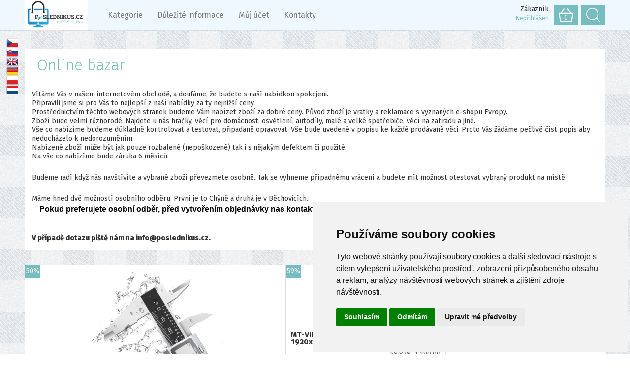

--- FILE ---
content_type: text/html
request_url: https://www.poslednikus.cz/detail/babyliss-2656e-horkovzdusna-kulma-cerna/
body_size: 27418
content:


<!DOCTYPE html>
<html lang="cs">
<head>
	<meta charset="windows-1250" />
	<meta http-equiv="X-UA-Compatible" content="IE=edge" />
	<meta name="viewport" content="width=device-width, initial-scale=1.0, maximum-scale=1.0, user-scalable=0" />
	<meta name="format-detection" content="telephone=no" />
<title>  - poslednikus.cz</title>
  	<meta name="keywords" content="Keywords - vyplňte" />
  	<meta name="description" content="Hračky, chovatelské potřeby, zahrada, nábytek, kancelářské potřeby a věcí pro domácnost" />
 	<meta name="robots" content="all,follow" />
 	<meta name="revisit-after" content="1 days" />
	<meta name="author" content="Code &amp; design: www.4shop.cz; Content: www.4shop.cz; e-mail:info@4shop.cz" />
	<link href="https://shared.4shop.cz/sablona/_design_easy/rs01-svetle-modry/css/layout.css" rel="stylesheet" />
	<link href="https://shared.4shop.cz/sablona/_design_easy/rs01-svetle-modry/css/modal-kosik.css" rel="stylesheet" type="text/css" media="all" />
	<script type="text/javascript">
//<![CDATA[
var _hwq = _hwq || [];
     _hwq.push(['setKey',
'8DA8F47D1B4D47449D92D8EC1F7E45C7']);_hwq.push(['setTopPos',
'60']);_hwq.push(['showWidget', '22']);(function() {
     var ho = document.createElement('script'); ho.type = 'text/javascript'; ho.async = true;
     ho.src =
'https://www.heureka.cz/direct/i/gjs.php?n=wdgt&sak=8DA8F47D1B4D47449D92D8EC1F7E45C7';
     var s = document.getElementsByTagName('script')[0];
s.parentNode.insertBefore(ho, s);
})();
//]]>
</script>

<style>
@media only screen and (min-width: 320px){
#header .menu ul li .submenu .box h2 {
    font-size: 100%;
}}

@media only screen and (min-width: 320px){
#header .menu ul li .submenu .box h2:before, #header .menu ul li .submenu .box h2:after {
    top: 11px;
}}
</style>


<script type="text/javascript">
function googleTranslateElementInit2() {new google.translate.TranslateElement({pageLanguage: 'cs',autoDisplay: false}, 'google_translate_element2');}
</script><script type="text/javascript" src="//translate.google.com/translate_a/element.js?cb=googleTranslateElementInit2"></script>
<script type="text/javascript">
function GTranslateGetCurrentLang() {var keyValue = document['cookie'].match('(^|;) ?googtrans=([^;]*)(;|$)');return keyValue ? keyValue[2].split('/')[2] : null;}
function GTranslateFireEvent(element,event){try{if(document.createEventObject){var evt=document.createEventObject();element.fireEvent('on'+event,evt)}else{var evt=document.createEvent('HTMLEvents');evt.initEvent(event,true,true);element.dispatchEvent(evt)}}catch(e){}}
function doGTranslate(lang_pair){if(lang_pair.value)lang_pair=lang_pair.value;if(lang_pair=='')return;var lang=lang_pair.split('|')[1];if(GTranslateGetCurrentLang() == null && lang == lang_pair.split('|')[0])return;var teCombo;var sel=document.getElementsByTagName('select');for(var i=0;i<sel.length;i++)if(/goog-te-combo/.test(sel[i].className)){teCombo=sel[i];break;}if(document.getElementById('google_translate_element2')==null||document.getElementById('google_translate_element2').innerHTML.length==0||teCombo.length==0||teCombo.innerHTML.length==0){setTimeout(function(){doGTranslate(lang_pair)},500)}else{teCombo.value=lang;GTranslateFireEvent(teCombo,'change');GTranslateFireEvent(teCombo,'change')}}
</script>		<script src="https://cdnjs.cloudflare.com/ajax/libs/jquery/2.2.4/jquery.min.js"></script>
	<meta property="og:title" content="" />
	<meta property="og:description" content="Hračky, chovatelské potřeby, zahrada, nábytek, kancelářské potřeby a věcí pro domácnost" />
	<meta property="og:url" content="https://www.poslednikus.cz//detail/babyliss-2656e-horkovzdusna-kulma-cerna/" /> 
	<link href="https://shared.4shop.cz/sablona/_design_easy/rs01-svetle-modry/css/jquery-ui-1.9.2.custom.css" rel="stylesheet" type="text/css" />
	<script src="https://shared.4shop.cz/sablona/_design_easy/rs01-svetle-modry/js/jquery-ui-1.9.2.custom.min.js" type="text/javascript"></script>
	<meta property="og:image" content="https://www.poslednikus.cz/obrazky/.jpg" />		
	<link rel="previewimage" href="https://www.poslednikus.cz/obrazky/.jpg" />
	   	<link href="//cdnjs.cloudflare.com/ajax/libs/font-awesome/6.0.0-beta3/css/all.min.css" rel="stylesheet">
	<link href="//shared.4shop.cz/sablona/adresy-k-vyrobcum/adresy-k-vyrobcum.css" rel="stylesheet">

	<link rel="alternate" type="application/xml"  href="https://www.poslednikus.cz/xml_gener_google.xml"  title="Google Merchant">

	<link rel="apple-touch-icon" sizes="180x180" href="https://www.poslednikus.cz/apple-touch-icon.png">
	<link rel="icon" type="image/png" sizes="32x32" href="https://www.poslednikus.cz/favicon-32x32.png">
	<link rel="icon" type="image/png" sizes="16x16" href="https://www.poslednikus.cz/favicon-16x16.png">
	<link rel="manifest" href="https://www.poslednikus.cz/site.webmanifest">
	<link rel="mask-icon" href="https://www.poslednikus.cz/safari-pinned-tab.svg" color="#5bbad5">
	<meta name="msapplication-TileColor" content="#da532c">
	<meta name="theme-color" content="#ffffff">

	<meta property="og:site_name" content="poslednikus.cz" />
	<meta property="og:url" content="https://www.poslednikus.cz/" />  
	<meta property="og:title" content="Online bazar" />
	<meta property="og:description" content="Hračky, chovatelské potřeby, zahrada, nábytek, kancelářské potřeby a věcí pro domácnost" />

	<script src="https://shared.4shop.cz/lightbox/js/lightbox.min.js"></script>
	<link href="https://shared.4shop.cz/lightbox/css/lightbox.css" rel="stylesheet" />

<style>
input, textarea, select {
    width: unset;
    -webkit-appearance: revert;
}
</style>


<script>
window.dataLayer = window.dataLayer ||   [];
function gtag(){
	dataLayer.push(arguments);
}
gtag('consent', 'default', {
	'ad_storage': 'denied',
	'ad_user_data': 'denied',
	'ad_personalization': 'denied',
	'analytics_storage': 'denied'
});
</script>

<script async src="https://www.googletagmanager.com/gtag/js?id=G-L1LQLS61E8"></script>
<script>
  window.dataLayer = window.dataLayer || [];
  function gtag(){dataLayer.push(arguments);}
  gtag('js', new Date());

  gtag('config', 'G-L1LQLS61E8');
</script>

<script type="text/plain" type="text/javascript" cookie-consent="tracking">

  var _gaq = _gaq || [];
  _gaq.push(['_setAccount', 'UA-176045723-1']);
  _gaq.push(['_setDomainName', 'poslednikus.cz']);
  _gaq.push(['_trackPageview']);

  (function() {
    var ga = document.createElement('script'); ga.type = 'text/javascript'; ga.async = true;
    ga.src = ('https:' == document.location.protocol ? 'https://ssl' : 'http://www') + '.google-analytics.com/ga.js';
    var s = document.getElementsByTagName('script')[0]; s.parentNode.insertBefore(ga, s);
  })();

</script>

<!-- Global site tag (gtag.js) - Google Ads: AW-608883163 -->
<script async src="https://www.googletagmanager.com/gtag/js?id=AW-608883163"></script>
<script>
  window.dataLayer = window.dataLayer || [];
  function gtag(){dataLayer.push(arguments);}
  gtag('js', new Date());

  gtag('config', 'AW-608883163');
  gtag('config', 'UA-176045723-1');
</script>


<!-- Google Tag Manager -->
<script>(function(w,d,s,l,i){w[l]=w[l]||[];w[l].push({'gtm.start':
new Date().getTime(),event:'gtm.js'});var f=d.getElementsByTagName(s)[0],
j=d.createElement(s),dl=l!='dataLayer'?'&l='+l:'';j.async=true;j.src=
'https://www.googletagmanager.com/gtm.js?id='+i+dl;f.parentNode.insertBefore(j,f);
})(window,document,'script','dataLayer','GTM-WRDCDJB');</script>
<!-- End Google Tag Manager -->

<!-- Google Tag Manager (noscript) -->
<noscript><iframe src="https://www.googletagmanager.com/ns.html?id=GTM-WRDCDJB"
height="0" width="0" style="display:none;visibility:hidden"></iframe></noscript>
<!-- End Google Tag Manager (noscript) -->


<!-- Facebook Pixel Code -->
<script>
  !function(f,b,e,v,n,t,s)
  {if(f.fbq)return;n=f.fbq=function(){n.callMethod?
  n.callMethod.apply(n,arguments):n.queue.push(arguments)};
  if(!f._fbq)f._fbq=n;n.push=n;n.loaded=!0;n.version='2.0';
  n.queue=[];t=b.createElement(e);t.async=!0;
  t.src=v;s=b.getElementsByTagName(e)[0];
  s.parentNode.insertBefore(t,s)}(window, document,'script',
  'https://connect.facebook.net/en_US/fbevents.js');
  fbq('init', '610716289400396');
  fbq('track', 'PageView');
fbq('track', 'ViewContent', {value: ,currency: 'CZK', content_type: 'product', content_ids: ''});</script>
<noscript><img height="1" width="1" style="display:none"
  src="https://www.facebook.com/tr?id=610716289400396&ev=PageView&noscript=1"
/></noscript>
<!-- End Facebook Pixel Code -->





<!-- Cookie Consent by TermsFeed (https://www.TermsFeed.com) -->
<script type="text/javascript" src="https://www.termsfeed.com/public/cookie-consent/4.1.0/cookie-consent.js" charset="UTF-8"></script>
<script type="text/javascript" charset="UTF-8">
document.addEventListener('DOMContentLoaded', function () {
cookieconsent.run({"notice_banner_type":"simple","consent_type":"express","palette":"light","language":"cs","page_load_consent_levels":["strictly-necessary"],"notice_banner_reject_button_hide":false,"preferences_center_close_button_hide":false,"page_refresh_confirmation_buttons":false, "callbacks": {"scripts_specific_loaded": (level) => {switch(level) {case 'targeting':gtag('consent', 'update', {'ad_storage': 'granted','ad_user_data': 'granted','ad_personalization': 'granted','analytics_storage': 'granted'});break;}}},"callbacks_force": true});});
</script>
<style>.termsfeed-com---palette-light .cc-nb-okagree {color: #fff;background-color: green;}.termsfeed-com---nb-simple {max-width: 40%;}.termsfeed-com---nb .cc-nb-main-container {padding: 1rem;}.termsfeed-com---nb .cc-nb-title {font-size: 18px;}.termsfeed-com---nb .cc-nb-text {font-size: 12px;margin: 0 0 1rem 0;}.termsfeed-com---palette-light .cc-nb-changep {font-size: 11px;}.termsfeed-com---palette-light .cc-nb-reject {font-size: 11px;}.termsfeed-com---palette-light.termsfeed-com---nb {margin: 5px;}.termsfeed-com---reset p {margin-bottom: 0.4rem;}.termsfeed-com---palette-light .cc-nb-reject {color: #000;background-color: #eaeaea;}</style>
<noscript>ePrivacy and GPDR Cookie Consent by <a href="https://www.TermsFeed.com/" rel="nofollow">TermsFeed Generator</a></noscript>
<!-- End Cookie Consent by TermsFeed (https://www.TermsFeed.com) -->

</head>

<body style="background: url('https://shared.4shop.cz/sablona/_background/pattern8.png') repeat center top;">



	<header id="header" class="wrap slim fixed-menu" >
		<div class="in">
			<div class="logo">
				<a href="https://www.poslednikus.cz/">
				   					<img src="https://www.poslednikus.cz/upload/poslednikus-white---copy.jpg" alt="" />
				      				   				</a>
			</div>



			<a class="menu-toggle"><i class="flaticon-bars"></i></a>
						<a class="search-toggle"></a>

			<form class="search" action="https://www.poslednikus.cz/hledej/" method="get">
				<div class="in">
					<ul>
						<li class="keyword"><span><input type="text" name="retezec" placeholder="Hledaný výraz" value="" id="inputText" autocomplete="off" onkeyup="generujNaseptavachledej(event);" onkeydown="posunNaseptavachledej(event);" /></span></li>
						<li class="submit"><a class="button" data-rel="submit"><span>Hledat</span></a></li>
						<div id="naseptavachledejDiv"></div>
					</ul>
				</div>
			</form>
						<div class="basket">
				<p class="nav">Zákazník <a href="https://www.poslednikus.cz/login/">Nepřihlášen</a></p>
				<a class="user" href="https://www.poslednikus.cz/login/"><img src="https://shared.4shop.cz/sablona/_design_easy/rs01-svetle-modry/images/icon-user.svg" alt="" /></a>
				<a class="cart" href="https://www.poslednikus.cz/kosik/"><img src="https://shared.4shop.cz/sablona/_design_easy/rs01-svetle-modry/images/icon-basket.svg" alt="" /> <span id="cart-count-ajax">0</span></a>
			</div>
			<div class="menu">

				<ul>
					<li><a id="1" class="has-submenu flaticon-arrows-1" href="#">Kategorie</a>
						<div class="submenu categories">

 <div class="box" data-img="https://www.poslednikus.cz/obrazky/maly_1722520863-gubby-gups-detska-ohradka-s-basketbalovym-kosem-a-fotbalovou-brankou-188x124x66cm.jpg">		<h2 class="has-items"><a href="https://www.poslednikus.cz/kategorie/pro-deti">Pro dětí</a></h2>
		<ul><li><a href="https://www.poslednikus.cz/kategorie/hracky/" title="HRAČKY">HRAČKY</a></li><li><a href="https://www.poslednikus.cz/kategorie/detske-zbozi/" title="DĚTSKÉ ZBOžÍ">DĚTSKÉ ZBOžÍ</a></li> 		</ul>

	</div> <div class="box" data-img="https://www.poslednikus.cz/obrazky/maly_1754402724-pawhut-pohovka-pro-domaci-mazlicky-s-polstarem.jpg">		<h2><a href="https://www.poslednikus.cz/kategorie/domaci-zviratka">Domácí zvířátka</a></h2>
		<ul> 		</ul>

	</div> <div class="box" data-img="https://www.poslednikus.cz/obrazky/maly_1764575966-elektricky-ohrivac-1500-w-nejnovejsi-prenosny-maly-ohrivac.jpg">		<h2><a href="https://www.poslednikus.cz/kategorie/domacnost">Domácnost</a></h2>
		<ul> 		</ul>

	</div> <div class="box" data-img="https://www.poslednikus.cz/obrazky/maly_1764575966-elektricky-ohrivac-1500-w-nejnovejsi-prenosny-maly-ohrivac.jpg">		<h2><a href="https://www.poslednikus.cz/kategorie/spotrebice">Spotřebiče</a></h2>
		<ul> 		</ul>

	</div> <div class="box" data-img="https://www.poslednikus.cz/obrazky/maly_1753973080-ergonomicka-podlozka-pod-nohy-s-masaznimi-valecky-cerna-.jpg">		<h2><a href="https://www.poslednikus.cz/kategorie/zdravi-a-krasa">Zdraví a krása</a></h2>
		<ul> 		</ul>

	</div> <div class="box" data-img="https://www.poslednikus.cz/obrazky/maly_1712655070-laminator-a3.jpg">		<h2 class="has-items"><a href="https://www.poslednikus.cz/kategorie/kancelar">Kancelář</a></h2>
		<ul><li><a href="https://www.poslednikus.cz/kategorie/tiskarny-a-skartovacky/" title="TISKÁRNY A SKARTOVÁČKY">TISKÁRNY A SKARTOVÁČKY</a></li><li><a href="https://www.poslednikus.cz/kategorie/kancelarske-potreby/" title="KANCELÁŘSKÉ POTŘEBY">KANCELÁŘSKÉ POTŘEBY</a></li> 		</ul>

	</div> <div class="box" data-img="https://www.poslednikus.cz/obrazky/maly_1754056120-outsunny-3patrovy-vyvyseny-zahon-prirodni-drevo.jpg">		<h2><a href="https://www.poslednikus.cz/kategorie/zahrada">Zahrada</a></h2>
		<ul> 		</ul>

	</div> <div class="box" data-img="https://www.poslednikus.cz/obrazky/maly_1696427350-vychazkova-hul-sueh.jpg">		<h2><a href="https://www.poslednikus.cz/kategorie/potreby-pro-seniory">Potřeby pro seniory</a></h2>
		<ul> 		</ul>

	</div> <div class="box" data-img="https://www.poslednikus.cz/obrazky/maly_1722590286-prenosny-vzduchovy-kompresor-woowind-150psi.jpg">		<h2><a href="https://www.poslednikus.cz/kategorie/auto-prislusenstvi">Auto příslušenství</a></h2>
		<ul> 		</ul>

	</div> <div class="box" data-img="https://www.poslednikus.cz/obrazky/maly_1727440834-lyzarska-helma-alpina-junta-2-0-skihelm-black-matt-61-64.jpg">		<h2 class="has-items"><a href="https://www.poslednikus.cz/kategorie/sport">Sport</a></h2>
		<ul><li><a href="https://www.poslednikus.cz/kategorie/venkovni-sporty/" title="VENKOVNÍ SPORTY">VENKOVNÍ SPORTY</a></li><li><a href="https://www.poslednikus.cz/kategorie/na-kolo/" title="NA KOLO">NA KOLO</a></li><li><a href="https://www.poslednikus.cz/kategorie/ostatni/" title="OSTATNÍ">OSTATNÍ</a></li><li><a href="https://www.poslednikus.cz/kategorie/airsoftove-zbrane/" title="AIRSOFTOVÉ ZBRANĚ">AIRSOFTOVÉ ZBRANĚ</a></li> 		</ul>

	</div> <div class="box" data-img="https://www.poslednikus.cz/obrazky/.jpg">		<h2><a href="https://www.poslednikus.cz/kategorie/18-">18+</a></h2>
		<ul> 		</ul>

	</div> <div class="box" data-img="https://www.poslednikus.cz/obrazky/maly_1722941691-damske-inteligentni-hodinky-hip-hop.jpg">		<h2 class="has-items"><a href="https://www.poslednikus.cz/kategorie/elektronika">Elektronika</a></h2>
		<ul><li><a href="https://www.poslednikus.cz/kategorie/pocitacove-prislusenstvi/" title="POČÍTAČOVÉ PŘÍSLUšENSTVÍ">POČÍTAČOVÉ PŘÍSLUšENSTVÍ</a></li><li><a href="https://www.poslednikus.cz/kategorie/smart-produkty/" title="SMART PRODUKTY">SMART PRODUKTY</a></li><li><a href="https://www.poslednikus.cz/kategorie/telefony/" title="TELEFONY">TELEFONY</a></li><li><a href="https://www.poslednikus.cz/kategorie/mobilni-a-tabletove-prislusenstvi/" title="MOBILNÍ A TABLETOVÉ PŘÍSLUšENSTVÍ">MOBILNÍ A TABLETOVÉ PŘÍSLUšENSTVÍ</a></li><li><a href="https://www.poslednikus.cz/kategorie/ostatni-1/" title="OSTATNÍ">OSTATNÍ</a></li> 		</ul>

	</div> <div class="box" data-img="https://www.poslednikus.cz/obrazky/.jpg">		<h2><a href="https://www.poslednikus.cz/kategorie/zbozi-do-100-kc">Zboží do 100 Kč</a></h2>
		<ul> 		</ul>

	</div> <div class="box" data-img="https://www.poslednikus.cz/obrazky/maly_1722591587-panske-hodinky-driftelement.jpg">		<h2><a href="https://www.poslednikus.cz/kategorie/pro-muze">Pro muže</a></h2>
		<ul> 		</ul>

	</div> <div class="box" data-img="https://www.poslednikus.cz/obrazky/maly_1722000751-damske-hodinky-burei-36mm.jpg">		<h2><a href="https://www.poslednikus.cz/kategorie/pro-zeny">Pro ženy</a></h2>
		<ul> 		</ul>

	</div> <div class="box" data-img="https://www.poslednikus.cz/obrazky/maly_1722332378-startovaci-sada-s-led-lampou-pink-gellac.jpg">		<h2><a href="https://www.poslednikus.cz/kategorie/dekorace-a-rucni-prace">Dekorace a ruční práce</a></h2>
		<ul> 		</ul>

	</div> <div class="box" data-img="https://www.poslednikus.cz/obrazky/maly_1745998839-kubansky-prsten-m.jpg">		<h2><a href="https://www.poslednikus.cz/kategorie/sperky">Šperky</a></h2>
		<ul> 		</ul>

	</div> <div class="box" data-img="https://www.poslednikus.cz/obrazky/maly_1712315731-rucni-sponkovacka-valuemax-3-in-1.jpg">		<h2><a href="https://www.poslednikus.cz/kategorie/naradi">Nářadí</a></h2>
		<ul> 		</ul>

	</div><div class="box">
			<h2 class="novezbozi"><a href="https://www.poslednikus.cz/nove-zbozi/" title="Nové zboží">Nově přidané produkty</a></h2>
		      </div><div class="box">
				<h2><a href="https://www.poslednikus.cz/index.php?co=megaakce&amp;druh=bazar" title="Bazarové zboží!">Bazarové zboží!</a></h2>
			      </div>

	<div class="cleaner"></div>
</div>
					<li>
						<a id="2" class="has-submenu flaticon-arrows-1" href="#">Důležité informace</a>
						<div class="submenu">
							<ul>
							<li><a href="https://www.poslednikus.cz/cti/10/ceny-dopravy/" title="Ceny dopravy">Ceny dopravy</a></li><li><a href="https://www.poslednikus.cz/cti/4/obchodni-podminky/" title="Obchodní podmínky">Obchodní podmínky</a></li><li><a href="https://www.poslednikus.cz/cti/5/reklamacni-podminky/" title="Reklamační podmínky">Reklamační podmínky</a></li>							</ul>
						</div>
					</li>

					<li>
						<a id="3" class="has-submenu flaticon-arrows-1" href="#">Můj účet</a>
						<div class="submenu">
							<ul>
													<li><a href="https://www.poslednikus.cz/login/">Přihlásit se</a></li>
							<li><a href="https://www.poslednikus.cz/login/?what=reg">Registrace</a></li>
							<li><a href="https://www.poslednikus.cz/ztrata-hesla/">Ztráta hesla</a></li>
													</ul>
						</div>
					</li>

					<li><a href="https://www.poslednikus.cz/cti/6/kontakt/">Kontakty</a></li>
				</ul>
			</div>
		</div>
	</header>




	<section id="products" class="wrap">
		<div class="in">

	<h1><span></span></h1>
			
<META HTTP-EQUIV='refresh' CONTENT='0; URL=https://www.poslednikus.cz/'> 
  <p>Produkt byl vyřazen z našeho obchodu a nebo neexistuje!</p>



		</div>
	</section>
			<div class="cleaner"></div>




	<section id="company" class="wrap">


		<form class="in newsletter" action="" method="post">
			<div class="info">
				<h3>Přihlaste se k odběru newsletteru</h3>
				<p>Nechcete o něco přijít? Přidejte si svůj email do našeho emailového zpravodaje a nic již nepromeškáte.</p>
			</div>

			<ul>
				<input type="hidden" name="coxo2" value="send">
				<li><input class="input" type="email" name="emailllik" placeholder="Vložte Vaš email" value=""></li>
				<li><input class="input" type="number" name="capcha" required="required" placeholder="4+2=" value="" style="width: 75px;" /></li>
				<li><button class="submit flaticon-arrows-2" type="submit"><span>Odeslat</span></button></li>
			</ul>


			<div class="cleaner"></div>
		</form>

	<div class="in partners">
			<div class="list">

 			</div>
		</div>

	</section>





	<footer id="footer" class="wrap">
		<div class="in">
			<div class="section contacts">
				<h2 class="title flaticon-arrows-1">Kontaktní informace</h2>
				<div class="toggle">
					<div class="box">
						<address>Poslednikus s.r.o. <br />Mladých Běchovic 2<br />190 11 Praha 9 Běchovice</address>						<p>IČ: 27628841						<br />DIČ: Nejsme plátce D</p>
						<p><a href="tel:608609194">608609194</a><br /><a href="mailto:info@poslednikus.cz?subject=dotaz">info@poslednikus.cz</a></p>
					</div>
					<div class="box">
					<p>
							<a href="https://www.poslednikus.cz/cti/10/ceny-dopravy/" title="Ceny dopravy">Ceny dopravy</a><br /><a href="https://www.poslednikus.cz/cti/6/kontakt/" title="Kontakt">Kontakt</a><br /><a href="https://www.poslednikus.cz/cti/4/obchodni-podminky/" title="Obchodní podmínky">Obchodní podmínky</a><br /><a href="https://www.poslednikus.cz/cti/5/reklamacni-podminky/" title="Reklamační podmínky">Reklamační podmínky</a><br />						<br />

													<a href="https://www.poslednikus.cz/login/">Přihlásit se</a><br />
							<a href="https://www.poslednikus.cz/login/?what=reg">Registrace</a><br />
							<a href="https://www.poslednikus.cz/ztrata-hesla/">Ztráta hesla</a><br />
																				<a href="https://www.poslednikus.cz/mapa-webu/">Sitemap</a>
					</p>
	
					</div>
					<div class="cleaner"></div>
				</div>
			</div>
			<form class="section form" action="" method="post" onsubmit="return zkontrolujemail(this)">
				<h3 class="title flaticon-arrows-1">Napište nám</h3>
				<div class="toggle">

									<ul>
						<input type="hidden" name="coxo3" value="send">
						<li class="half"><input class="input" type="text" name="dotaz_jmeno" required="required" placeholder="Jméno a příjmení: *" value="" /></li>
						<li class="half-right"><input id="newsletter-email" class="input" type="email" name="dotaz_email" required="required" placeholder="E-mail: *" value="" /></li>
						<li><textarea class="textarea" cols="30" rows="5" name="dotaz_comments" required="required" placeholder="Zpráva: *"></textarea></li>
						<li><input class="input" type="number" name="capcha2" required="required" placeholder="Spočítejte: PĚT plus TŘI == (zadejte číslo)" value="" /></li>

					</ul>
					<div class="cleaner"></div>
					<button class="button" type="submit">Odeslat</button>
				
					<div class="cleaner"></div>
				</div>
			</form>
			<div class="cleaner"></div>
		</div>

			<div class="cleaner"></div>
							<div class="cleaner"></div>

		<div class="copyright">
			<p>&copy; 2026 <a href="https://www.poslednikus.cz/" title="poslednikus.cz">poslednikus.cz</a> všechna práva vyhrazena. <span>|</span> <a class="uppercase" href="https://www.poslednikus.cz/cti/4/obchodni-podminky/">Obchodní podmínky</a>
				<br /><br />
			<a href="https://www.4shop.cz/e-shop" title="E-shop, internetový obchod - pronájem">E-shop</a> &ndash; <a href="https://www.4shop.cz/e-shop-pronajem" title="Internetový obchod, e-shop - pronájem">internetový obchod</a> provozován na systému <a href="https://www.4shop.cz/" title="E-shop | Internetový obchod | Pronájem internetových obchodů 4Shop.cz">4Shop&reg;</a>. Webhosting na <a href="https://www.4hosting.cz" title="Webhosting | Hosting | Kvalitní webhosting pro Vás - 4hosting.cz">4hosting.cz</a>. Designed By: <a href="https://www.4shop.cz/webdesign" title="Webdesign | tvorba designů pro Váš e-shop">4shop.cz</a>.
			</p>
		</div>
	</footer>

	<script src="//shared.4shop.cz/sablona/adresy-k-vyrobcum/adresy-k-vyrobcum.js"></script>

<script src="https://c.seznam.cz/js/rc.js"></script>
<script>
    /* nastavení retargetingového hitu */
    var retargetingConf = {
        rtgId: 63349, /* identifikátor retargeting */
         itemId: "",
        pageType: "offerdetail", 
         	 category: "",
	        rtgUrl: "https://www.poslednikus.cz/detail/babyliss-2656e-horkovzdusna-kulma-cerna/", 
          consent: 0, 
    };

   window.rc.retargetingHit(retargetingConf);

</script>






	<link href="https://fonts.googleapis.com/css?family=Fira+Sans:200,300,400,700,800&amp;subset=latin-ext" rel="stylesheet" />
	<link href="https://shared.4shop.cz/sablona/_design_easy/rs01-svetle-modry/css/easy-responsive-tabs.css" rel="stylesheet" />
	<link href="https://shared.4shop.cz/sablona/_design_easy/rs01-svetle-modry/css/flaticon/flaticon.min.css" rel="stylesheet" />
	<link href="https://shared.4shop.cz/sablona/_design_easy/rs01-svetle-modry/css/input_checkbox.min.css" rel="stylesheet" />
	<script src="https://cdnjs.cloudflare.com/ajax/libs/bxslider/4.2.14/jquery.bxslider.min.js"></script>
	<script src="https://cdnjs.cloudflare.com/ajax/libs/iCheck/1.0.2/icheck.min.js"></script>
	<script src="https://cdnjs.cloudflare.com/ajax/libs/jquery.customSelect/0.5.1/jquery.customSelect.min.js"></script>
	<script src="https://shared.4shop.cz/sablona/_design_easy/rs01-svetle-modry/js/easyResponsiveTabs.js"></script>
	<script src="https://shared.4shop.cz/sablona/_design_easy/rs01-svetle-modry/js/config.min.js"></script>
	<script src="https://shared.4shop.cz/sablona/_design_easy/rs01-svetle-modry/js/toggle.js"></script>
 
<input type="hidden" name="map-address" id="map-address" value="Mladých Běchovic 2, Praha 9 Běchovice" />








</body>
</html>







<div id="google_translate_element2" style="display: none;"></div>
<style type="text/css">
#goog-gt-tt {display:none !important;}
.goog-te-banner-frame {display:none !important;}
.goog-te-menu-value:hover {text-decoration:none !important;}
.goog-text-highlight {background-color:transparent !important;box-shadow:none !important;}
body {top:0 !important;}
#google_translate_element2 {display:none!important;}


@media only screen and (min-width: 768px){
.language {
    position: fixed;
    top: 78px;
    left: 12px;
    width: 25px;
 }
}



</style>


  <div class="language" id="m2" >
    <a href="#" onclick="doGTranslate('cs|cs');return false;" title="Czech"><img src="https://www.poslednikus.cz/upload/cz.png" style="width: 24px;"></a> 
    <a href="#" onclick="doGTranslate('cs|sk');return false;" title="Slovakia"><img src="https://www.poslednikus.cz/upload/sk.png" style="width: 24px;"></a> 
    <a href="#" onclick="doGTranslate('cs|en');return false;" title="English"><img src="https://www.poslednikus.cz/upload/en.png" style="width: 24px;"></a> 
    <a href="#" onclick="doGTranslate('cs|de');return false;" title="German"><img src="https://www.poslednikus.cz/upload/de.png" style="width: 24px;"></a> 
    <a href="#" onclick="doGTranslate('cs|pl');return false;" title="Polish"><img src="https://www.poslednikus.cz/upload/pl.png" style="width: 24px;"></a> 
    <a href="#" onclick="doGTranslate('cs|nl');return false;" title="Dutch"><img src="https://www.poslednikus.cz/upload/nl.png" style="width: 24px;"></a>
  </div>

--- FILE ---
content_type: text/html
request_url: https://www.poslednikus.cz/
body_size: 54200
content:


<!DOCTYPE html>
<html lang="cs">
<head>
	<meta charset="windows-1250" />
	<meta http-equiv="X-UA-Compatible" content="IE=edge" />
	<meta name="viewport" content="width=device-width, initial-scale=1.0, maximum-scale=1.0, user-scalable=0" />
	<meta name="format-detection" content="telephone=no" />
	<title>Online bazar</title>
  	<meta name="keywords" content="Keywords - vyplňte" />
  	<meta name="description" content="Hračky, chovatelské potřeby, zahrada, nábytek, kancelářské potřeby a věcí pro domácnost" />
 	<meta name="robots" content="all,follow" />
 	<meta name="revisit-after" content="1 days" />
	<meta name="author" content="Code &amp; design: www.4shop.cz; Content: www.4shop.cz; e-mail:info@4shop.cz" />
	<link href="https://shared.4shop.cz/sablona/_design_easy/rs01-svetle-modry/css/layout.css" rel="stylesheet" />
	<link href="https://shared.4shop.cz/sablona/_design_easy/rs01-svetle-modry/css/modal-kosik.css" rel="stylesheet" type="text/css" media="all" />
	<script type="text/javascript">
//<![CDATA[
var _hwq = _hwq || [];
     _hwq.push(['setKey',
'8DA8F47D1B4D47449D92D8EC1F7E45C7']);_hwq.push(['setTopPos',
'60']);_hwq.push(['showWidget', '22']);(function() {
     var ho = document.createElement('script'); ho.type = 'text/javascript'; ho.async = true;
     ho.src =
'https://www.heureka.cz/direct/i/gjs.php?n=wdgt&sak=8DA8F47D1B4D47449D92D8EC1F7E45C7';
     var s = document.getElementsByTagName('script')[0];
s.parentNode.insertBefore(ho, s);
})();
//]]>
</script>

<style>
@media only screen and (min-width: 320px){
#header .menu ul li .submenu .box h2 {
    font-size: 100%;
}}

@media only screen and (min-width: 320px){
#header .menu ul li .submenu .box h2:before, #header .menu ul li .submenu .box h2:after {
    top: 11px;
}}
</style>


<script type="text/javascript">
function googleTranslateElementInit2() {new google.translate.TranslateElement({pageLanguage: 'cs',autoDisplay: false}, 'google_translate_element2');}
</script><script type="text/javascript" src="//translate.google.com/translate_a/element.js?cb=googleTranslateElementInit2"></script>
<script type="text/javascript">
function GTranslateGetCurrentLang() {var keyValue = document['cookie'].match('(^|;) ?googtrans=([^;]*)(;|$)');return keyValue ? keyValue[2].split('/')[2] : null;}
function GTranslateFireEvent(element,event){try{if(document.createEventObject){var evt=document.createEventObject();element.fireEvent('on'+event,evt)}else{var evt=document.createEvent('HTMLEvents');evt.initEvent(event,true,true);element.dispatchEvent(evt)}}catch(e){}}
function doGTranslate(lang_pair){if(lang_pair.value)lang_pair=lang_pair.value;if(lang_pair=='')return;var lang=lang_pair.split('|')[1];if(GTranslateGetCurrentLang() == null && lang == lang_pair.split('|')[0])return;var teCombo;var sel=document.getElementsByTagName('select');for(var i=0;i<sel.length;i++)if(/goog-te-combo/.test(sel[i].className)){teCombo=sel[i];break;}if(document.getElementById('google_translate_element2')==null||document.getElementById('google_translate_element2').innerHTML.length==0||teCombo.length==0||teCombo.innerHTML.length==0){setTimeout(function(){doGTranslate(lang_pair)},500)}else{teCombo.value=lang;GTranslateFireEvent(teCombo,'change');GTranslateFireEvent(teCombo,'change')}}
</script>		<script src="https://cdnjs.cloudflare.com/ajax/libs/jquery/2.2.4/jquery.min.js"></script>
	<meta property="og:title" content="Online bazar" />
	<meta property="og:description" content="Hračky, chovatelské potřeby, zahrada, nábytek, kancelářské potřeby a věcí pro domácnost" />
	<meta property="og:url" content="https://www.poslednikus.cz//" /> 
	<link href="https://shared.4shop.cz/sablona/_design_easy/rs01-svetle-modry/css/jquery-ui-1.9.2.custom.css" rel="stylesheet" type="text/css" />
	<script src="https://shared.4shop.cz/sablona/_design_easy/rs01-svetle-modry/js/jquery-ui-1.9.2.custom.min.js" type="text/javascript"></script>

	<link rel="alternate" type="application/xml"  href="https://www.poslednikus.cz/xml_gener_google.xml"  title="Google Merchant">

	<link rel="apple-touch-icon" sizes="180x180" href="https://www.poslednikus.cz/apple-touch-icon.png">
	<link rel="icon" type="image/png" sizes="32x32" href="https://www.poslednikus.cz/favicon-32x32.png">
	<link rel="icon" type="image/png" sizes="16x16" href="https://www.poslednikus.cz/favicon-16x16.png">
	<link rel="manifest" href="https://www.poslednikus.cz/site.webmanifest">
	<link rel="mask-icon" href="https://www.poslednikus.cz/safari-pinned-tab.svg" color="#5bbad5">
	<meta name="msapplication-TileColor" content="#da532c">
	<meta name="theme-color" content="#ffffff">

	<meta property="og:site_name" content="poslednikus.cz" />
	<meta property="og:url" content="https://www.poslednikus.cz/" />  
	<meta property="og:title" content="Online bazar" />
	<meta property="og:description" content="Hračky, chovatelské potřeby, zahrada, nábytek, kancelářské potřeby a věcí pro domácnost" />

	<script src="https://shared.4shop.cz/lightbox/js/lightbox.min.js"></script>
	<link href="https://shared.4shop.cz/lightbox/css/lightbox.css" rel="stylesheet" />

<style>
input, textarea, select {
    width: unset;
    -webkit-appearance: revert;
}
</style>


<script>
window.dataLayer = window.dataLayer ||   [];
function gtag(){
	dataLayer.push(arguments);
}
gtag('consent', 'default', {
	'ad_storage': 'denied',
	'ad_user_data': 'denied',
	'ad_personalization': 'denied',
	'analytics_storage': 'denied'
});
</script>

<script async src="https://www.googletagmanager.com/gtag/js?id=G-L1LQLS61E8"></script>
<script>
  window.dataLayer = window.dataLayer || [];
  function gtag(){dataLayer.push(arguments);}
  gtag('js', new Date());

  gtag('config', 'G-L1LQLS61E8');
</script>

<script type="text/plain" type="text/javascript" cookie-consent="tracking">

  var _gaq = _gaq || [];
  _gaq.push(['_setAccount', 'UA-176045723-1']);
  _gaq.push(['_setDomainName', 'poslednikus.cz']);
  _gaq.push(['_trackPageview']);

  (function() {
    var ga = document.createElement('script'); ga.type = 'text/javascript'; ga.async = true;
    ga.src = ('https:' == document.location.protocol ? 'https://ssl' : 'http://www') + '.google-analytics.com/ga.js';
    var s = document.getElementsByTagName('script')[0]; s.parentNode.insertBefore(ga, s);
  })();

</script>

<!-- Global site tag (gtag.js) - Google Ads: AW-608883163 -->
<script async src="https://www.googletagmanager.com/gtag/js?id=AW-608883163"></script>
<script>
  window.dataLayer = window.dataLayer || [];
  function gtag(){dataLayer.push(arguments);}
  gtag('js', new Date());

  gtag('config', 'AW-608883163');
  gtag('config', 'UA-176045723-1');
</script>


<!-- Google Tag Manager -->
<script>(function(w,d,s,l,i){w[l]=w[l]||[];w[l].push({'gtm.start':
new Date().getTime(),event:'gtm.js'});var f=d.getElementsByTagName(s)[0],
j=d.createElement(s),dl=l!='dataLayer'?'&l='+l:'';j.async=true;j.src=
'https://www.googletagmanager.com/gtm.js?id='+i+dl;f.parentNode.insertBefore(j,f);
})(window,document,'script','dataLayer','GTM-WRDCDJB');</script>
<!-- End Google Tag Manager -->

<!-- Google Tag Manager (noscript) -->
<noscript><iframe src="https://www.googletagmanager.com/ns.html?id=GTM-WRDCDJB"
height="0" width="0" style="display:none;visibility:hidden"></iframe></noscript>
<!-- End Google Tag Manager (noscript) -->


<!-- Facebook Pixel Code -->
<script>
  !function(f,b,e,v,n,t,s)
  {if(f.fbq)return;n=f.fbq=function(){n.callMethod?
  n.callMethod.apply(n,arguments):n.queue.push(arguments)};
  if(!f._fbq)f._fbq=n;n.push=n;n.loaded=!0;n.version='2.0';
  n.queue=[];t=b.createElement(e);t.async=!0;
  t.src=v;s=b.getElementsByTagName(e)[0];
  s.parentNode.insertBefore(t,s)}(window, document,'script',
  'https://connect.facebook.net/en_US/fbevents.js');
  fbq('init', '610716289400396');
  fbq('track', 'PageView');
</script>
<noscript><img height="1" width="1" style="display:none"
  src="https://www.facebook.com/tr?id=610716289400396&ev=PageView&noscript=1"
/></noscript>
<!-- End Facebook Pixel Code -->





<!-- Cookie Consent by TermsFeed (https://www.TermsFeed.com) -->
<script type="text/javascript" src="https://www.termsfeed.com/public/cookie-consent/4.1.0/cookie-consent.js" charset="UTF-8"></script>
<script type="text/javascript" charset="UTF-8">
document.addEventListener('DOMContentLoaded', function () {
cookieconsent.run({"notice_banner_type":"simple","consent_type":"express","palette":"light","language":"cs","page_load_consent_levels":["strictly-necessary"],"notice_banner_reject_button_hide":false,"preferences_center_close_button_hide":false,"page_refresh_confirmation_buttons":false, "callbacks": {"scripts_specific_loaded": (level) => {switch(level) {case 'targeting':gtag('consent', 'update', {'ad_storage': 'granted','ad_user_data': 'granted','ad_personalization': 'granted','analytics_storage': 'granted'});break;}}},"callbacks_force": true});});
</script>
<style>.termsfeed-com---palette-light .cc-nb-okagree {color: #fff;background-color: green;}.termsfeed-com---nb-simple {max-width: 40%;}.termsfeed-com---nb .cc-nb-main-container {padding: 1rem;}.termsfeed-com---nb .cc-nb-title {font-size: 18px;}.termsfeed-com---nb .cc-nb-text {font-size: 12px;margin: 0 0 1rem 0;}.termsfeed-com---palette-light .cc-nb-changep {font-size: 11px;}.termsfeed-com---palette-light .cc-nb-reject {font-size: 11px;}.termsfeed-com---palette-light.termsfeed-com---nb {margin: 5px;}.termsfeed-com---reset p {margin-bottom: 0.4rem;}.termsfeed-com---palette-light .cc-nb-reject {color: #000;background-color: #eaeaea;}</style>
<noscript>ePrivacy and GPDR Cookie Consent by <a href="https://www.TermsFeed.com/" rel="nofollow">TermsFeed Generator</a></noscript>
<!-- End Cookie Consent by TermsFeed (https://www.TermsFeed.com) -->

</head>

<body style="background: url('https://shared.4shop.cz/sablona/_background/pattern8.png') repeat center top;">



	<header id="header" class="wrap slim fixed-menu" >
		<div class="in">
			<div class="logo">
				<a href="https://www.poslednikus.cz/">
				   					<img src="https://www.poslednikus.cz/upload/poslednikus-white---copy.jpg" alt="" />
				      				   				</a>
			</div>



			<a class="menu-toggle"><i class="flaticon-bars"></i></a>
						<a class="search-toggle"></a>

			<form class="search" action="https://www.poslednikus.cz/hledej/" method="get">
				<div class="in">
					<ul>
						<li class="keyword"><span><input type="text" name="retezec" placeholder="Hledaný výraz" value="" id="inputText" autocomplete="off" onkeyup="generujNaseptavachledej(event);" onkeydown="posunNaseptavachledej(event);" /></span></li>
						<li class="submit"><a class="button" data-rel="submit"><span>Hledat</span></a></li>
						<div id="naseptavachledejDiv"></div>
					</ul>
				</div>
			</form>
						<div class="basket">
				<p class="nav">Zákazník <a href="https://www.poslednikus.cz/login/">Nepřihlášen</a></p>
				<a class="user" href="https://www.poslednikus.cz/login/"><img src="https://shared.4shop.cz/sablona/_design_easy/rs01-svetle-modry/images/icon-user.svg" alt="" /></a>
				<a class="cart" href="https://www.poslednikus.cz/kosik/"><img src="https://shared.4shop.cz/sablona/_design_easy/rs01-svetle-modry/images/icon-basket.svg" alt="" /> <span id="cart-count-ajax">0</span></a>
			</div>
			<div class="menu">

				<ul>
					<li><a id="1" class="has-submenu flaticon-arrows-1" href="#">Kategorie</a>
						<div class="submenu categories">

 <div class="box" data-img="https://www.poslednikus.cz/obrazky/maly_1722520863-gubby-gups-detska-ohradka-s-basketbalovym-kosem-a-fotbalovou-brankou-188x124x66cm.jpg">		<h2 class="has-items"><a href="https://www.poslednikus.cz/kategorie/pro-deti">Pro dětí</a></h2>
		<ul><li><a href="https://www.poslednikus.cz/kategorie/hracky/" title="HRAČKY">HRAČKY</a></li><li><a href="https://www.poslednikus.cz/kategorie/detske-zbozi/" title="DĚTSKÉ ZBOžÍ">DĚTSKÉ ZBOžÍ</a></li> 		</ul>

	</div> <div class="box" data-img="https://www.poslednikus.cz/obrazky/maly_1754402724-pawhut-pohovka-pro-domaci-mazlicky-s-polstarem.jpg">		<h2><a href="https://www.poslednikus.cz/kategorie/domaci-zviratka">Domácí zvířátka</a></h2>
		<ul> 		</ul>

	</div> <div class="box" data-img="https://www.poslednikus.cz/obrazky/maly_1764575966-elektricky-ohrivac-1500-w-nejnovejsi-prenosny-maly-ohrivac.jpg">		<h2><a href="https://www.poslednikus.cz/kategorie/domacnost">Domácnost</a></h2>
		<ul> 		</ul>

	</div> <div class="box" data-img="https://www.poslednikus.cz/obrazky/maly_1764575966-elektricky-ohrivac-1500-w-nejnovejsi-prenosny-maly-ohrivac.jpg">		<h2><a href="https://www.poslednikus.cz/kategorie/spotrebice">Spotřebiče</a></h2>
		<ul> 		</ul>

	</div> <div class="box" data-img="https://www.poslednikus.cz/obrazky/maly_1753973080-ergonomicka-podlozka-pod-nohy-s-masaznimi-valecky-cerna-.jpg">		<h2><a href="https://www.poslednikus.cz/kategorie/zdravi-a-krasa">Zdraví a krása</a></h2>
		<ul> 		</ul>

	</div> <div class="box" data-img="https://www.poslednikus.cz/obrazky/maly_1712655070-laminator-a3.jpg">		<h2 class="has-items"><a href="https://www.poslednikus.cz/kategorie/kancelar">Kancelář</a></h2>
		<ul><li><a href="https://www.poslednikus.cz/kategorie/tiskarny-a-skartovacky/" title="TISKÁRNY A SKARTOVÁČKY">TISKÁRNY A SKARTOVÁČKY</a></li><li><a href="https://www.poslednikus.cz/kategorie/kancelarske-potreby/" title="KANCELÁŘSKÉ POTŘEBY">KANCELÁŘSKÉ POTŘEBY</a></li> 		</ul>

	</div> <div class="box" data-img="https://www.poslednikus.cz/obrazky/maly_1754056120-outsunny-3patrovy-vyvyseny-zahon-prirodni-drevo.jpg">		<h2><a href="https://www.poslednikus.cz/kategorie/zahrada">Zahrada</a></h2>
		<ul> 		</ul>

	</div> <div class="box" data-img="https://www.poslednikus.cz/obrazky/maly_1696427350-vychazkova-hul-sueh.jpg">		<h2><a href="https://www.poslednikus.cz/kategorie/potreby-pro-seniory">Potřeby pro seniory</a></h2>
		<ul> 		</ul>

	</div> <div class="box" data-img="https://www.poslednikus.cz/obrazky/maly_1722590286-prenosny-vzduchovy-kompresor-woowind-150psi.jpg">		<h2><a href="https://www.poslednikus.cz/kategorie/auto-prislusenstvi">Auto příslušenství</a></h2>
		<ul> 		</ul>

	</div> <div class="box" data-img="https://www.poslednikus.cz/obrazky/maly_1727440834-lyzarska-helma-alpina-junta-2-0-skihelm-black-matt-61-64.jpg">		<h2 class="has-items"><a href="https://www.poslednikus.cz/kategorie/sport">Sport</a></h2>
		<ul><li><a href="https://www.poslednikus.cz/kategorie/venkovni-sporty/" title="VENKOVNÍ SPORTY">VENKOVNÍ SPORTY</a></li><li><a href="https://www.poslednikus.cz/kategorie/na-kolo/" title="NA KOLO">NA KOLO</a></li><li><a href="https://www.poslednikus.cz/kategorie/ostatni/" title="OSTATNÍ">OSTATNÍ</a></li><li><a href="https://www.poslednikus.cz/kategorie/airsoftove-zbrane/" title="AIRSOFTOVÉ ZBRANĚ">AIRSOFTOVÉ ZBRANĚ</a></li> 		</ul>

	</div> <div class="box" data-img="https://www.poslednikus.cz/obrazky/.jpg">		<h2><a href="https://www.poslednikus.cz/kategorie/18-">18+</a></h2>
		<ul> 		</ul>

	</div> <div class="box" data-img="https://www.poslednikus.cz/obrazky/maly_1722941691-damske-inteligentni-hodinky-hip-hop.jpg">		<h2 class="has-items"><a href="https://www.poslednikus.cz/kategorie/elektronika">Elektronika</a></h2>
		<ul><li><a href="https://www.poslednikus.cz/kategorie/pocitacove-prislusenstvi/" title="POČÍTAČOVÉ PŘÍSLUšENSTVÍ">POČÍTAČOVÉ PŘÍSLUšENSTVÍ</a></li><li><a href="https://www.poslednikus.cz/kategorie/smart-produkty/" title="SMART PRODUKTY">SMART PRODUKTY</a></li><li><a href="https://www.poslednikus.cz/kategorie/telefony/" title="TELEFONY">TELEFONY</a></li><li><a href="https://www.poslednikus.cz/kategorie/mobilni-a-tabletove-prislusenstvi/" title="MOBILNÍ A TABLETOVÉ PŘÍSLUšENSTVÍ">MOBILNÍ A TABLETOVÉ PŘÍSLUšENSTVÍ</a></li><li><a href="https://www.poslednikus.cz/kategorie/ostatni-1/" title="OSTATNÍ">OSTATNÍ</a></li> 		</ul>

	</div> <div class="box" data-img="https://www.poslednikus.cz/obrazky/.jpg">		<h2><a href="https://www.poslednikus.cz/kategorie/zbozi-do-100-kc">Zboží do 100 Kč</a></h2>
		<ul> 		</ul>

	</div> <div class="box" data-img="https://www.poslednikus.cz/obrazky/maly_1722591587-panske-hodinky-driftelement.jpg">		<h2><a href="https://www.poslednikus.cz/kategorie/pro-muze">Pro muže</a></h2>
		<ul> 		</ul>

	</div> <div class="box" data-img="https://www.poslednikus.cz/obrazky/maly_1722000751-damske-hodinky-burei-36mm.jpg">		<h2><a href="https://www.poslednikus.cz/kategorie/pro-zeny">Pro ženy</a></h2>
		<ul> 		</ul>

	</div> <div class="box" data-img="https://www.poslednikus.cz/obrazky/maly_1722332378-startovaci-sada-s-led-lampou-pink-gellac.jpg">		<h2><a href="https://www.poslednikus.cz/kategorie/dekorace-a-rucni-prace">Dekorace a ruční práce</a></h2>
		<ul> 		</ul>

	</div> <div class="box" data-img="https://www.poslednikus.cz/obrazky/maly_1745998839-kubansky-prsten-m.jpg">		<h2><a href="https://www.poslednikus.cz/kategorie/sperky">Šperky</a></h2>
		<ul> 		</ul>

	</div> <div class="box" data-img="https://www.poslednikus.cz/obrazky/maly_1712315731-rucni-sponkovacka-valuemax-3-in-1.jpg">		<h2><a href="https://www.poslednikus.cz/kategorie/naradi">Nářadí</a></h2>
		<ul> 		</ul>

	</div><div class="box">
			<h2 class="novezbozi"><a href="https://www.poslednikus.cz/nove-zbozi/" title="Nové zboží">Nově přidané produkty</a></h2>
		      </div><div class="box">
				<h2><a href="https://www.poslednikus.cz/index.php?co=megaakce&amp;druh=bazar" title="Bazarové zboží!">Bazarové zboží!</a></h2>
			      </div>

	<div class="cleaner"></div>
</div>
					<li>
						<a id="2" class="has-submenu flaticon-arrows-1" href="#">Důležité informace</a>
						<div class="submenu">
							<ul>
							<li><a href="https://www.poslednikus.cz/cti/10/ceny-dopravy/" title="Ceny dopravy">Ceny dopravy</a></li><li><a href="https://www.poslednikus.cz/cti/4/obchodni-podminky/" title="Obchodní podmínky">Obchodní podmínky</a></li><li><a href="https://www.poslednikus.cz/cti/5/reklamacni-podminky/" title="Reklamační podmínky">Reklamační podmínky</a></li>							</ul>
						</div>
					</li>

					<li>
						<a id="3" class="has-submenu flaticon-arrows-1" href="#">Můj účet</a>
						<div class="submenu">
							<ul>
													<li><a href="https://www.poslednikus.cz/login/">Přihlásit se</a></li>
							<li><a href="https://www.poslednikus.cz/login/?what=reg">Registrace</a></li>
							<li><a href="https://www.poslednikus.cz/ztrata-hesla/">Ztráta hesla</a></li>
													</ul>
						</div>
					</li>

					<li><a href="https://www.poslednikus.cz/cti/6/kontakt/">Kontakty</a></li>
				</ul>
			</div>
		</div>
	</header>




	<section id="products" class="wrap">
		<div class="in">


			


<section id="company" class="wrap" style="padding: 30px 0px 30px 0px;">
	<div class="in about" style="padding: 2px 15px 15px 15px;">
			<h2>Online bazar</h2>
					<p>Vítáme Vás v našem internetovém obchodě, a doufáme, že budete s naší nabídkou spokojeni.<br />Připravili jsme si pro Vás to nejlepší z naší nabídky za ty nejnižší ceny.<br />Prostřednictvím těchto webových stránek budeme Vám nabízet zboží za dobré ceny. Původ zboží je vratky a reklamace s vyznaných e-shopu Evropy.<br />Zboží bude velmi různorodé. Najdete u nás hračky, věcí pro domácnost, osvětlení, autodíly, malé a velké spotřebiče, věcí na zahradu a jiné.<br />Vše co nabízíme budeme důkladně kontrolovat a testovat, připadaně opravovat. Vše bude uvedené v popisu ke každé prodávané věci. Proto Vás žádáme pečlivě číst popis aby nedocházelo k nedorozuměním.<br />Nabízené zboží může být jak pouze rozbalené (nepoškozené) tak i s nějakým defektem či použité.<br />Na vše co nabízíme bude záruka 6 měsíců.</p>
<p>Budeme radí když nás navštívíte a vybrané zboží převezmete osobně. Tak se vyhneme případnému vrácení a budete mít možnost otestovat vybraný produkt na místě.</p>
<p>Máme hned dvě možností osobního odběru. První je to Chýně a druhá je v Běchovicích.</p>
<p style="margin: initial; border: 0px; padding: inherit; outline: 0px; font-size: 16px; background: transparent; vertical-align: top; color: #383838; font-family: 'Titillium Web', sans-serif; font-style: normal; font-variant-ligatures: normal; font-variant-caps: normal; font-weight: 400; letter-spacing: normal; text-indent: 0px; text-transform: none; white-space: normal; word-spacing: 0px; -webkit-text-stroke-width: 0px; text-align: left;"><span style="color: #000000;"><strong><span class="EzKURWReUAB5oZgtQNkl" style="white-space: pre-wrap;" data-src-align="15:21">Pokud preferujete osobní odběr,</span></strong><strong><span class="EzKURWReUAB5oZgtQNkl" style="white-space: pre-wrap;" data-src-align="15:21"> před vytvořením objednávky</span></strong> <strong><span class="EzKURWReUAB5oZgtQNkl" style="white-space: pre-wrap;" data-src-align="15:21">nas </span></strong><strong><span class="EzKURWReUAB5oZgtQNkl" style="white-space: pre-wrap;" data-src-align="15:21">kontaktujte.</span></strong></span></p>
<p><strong>V případě dotazu piště nám na info@poslednikus.cz.</strong></p>	</div>
</section>


				<ul class="home-top">
					<li>
						<p class="image">
							<span class="discount">50%</span>							<a href="https://www.poslednikus.cz/detail/posuvne-meridlo-housolution/"><img src="https://www.poslednikus.cz/obrazky/velky_1702987998-posuvne-meridlo-housolution.jpg" alt="Posuvné měřidlo Housolution" onerror="this.src='https://shared.4shop.cz/sablona/_design_easy/rs01-svetle-modry/images/big_no-thumb.png'" /></a>
						</p>
						<div class="info">
							<h2 class="title"><a href="https://www.poslednikus.cz/detail/posuvne-meridlo-housolution/">Posuvné měřidlo Housolution</a></h2>
						
						<p class="desc"> Použité, jako nové Posuvné měřidlo Housolution.   Délka [cm]: 15. Typ měření: digitální. ... <a href="https://www.poslednikus.cz/detail/posuvne-meridlo-housolution/" title="Více informací o produktu">více</a></p>

					<div class="price-container">
				<small class="old-price">-50.42% <span>1 190.00 </span></small>									<strong class="price">590.00 </strong>
									</div>
						<p class="add"><a class="button" href="https://www.poslednikus.cz/detail/posuvne-meridlo-housolution/"><span>Zobrazit produkt</span></a></p>
						</div>
						<div class="cleaner"></div>
					</li>
				</ul>




		<ul class="home-selected">







							<li>
						<p class="image">
							<span class="discount">59%</span>							<a href="https://www.poslednikus.cz/detail/mt-viki-hdmi-extender-1920x1080@60hz/"><img src="https://www.poslednikus.cz/obrazky/maly_1715688862-mt-viki-hdmi-extender-1920x1080@60hz.jpg" alt="MT-VIKI HDMI Extender 1920x1080@60Hz" onerror="this.src='https://shared.4shop.cz/sablona/_design_easy/rs01-svetle-modry/images/small_no-thumb.png'" /></a>
						</p>
						<div class="info">
							<h2 class="title"><a href="https://www.poslednikus.cz/detail/mt-viki-hdmi-extender-1920x1080@60hz/">MT-VIKI HDMI Extender 1920x1080@60Hz</a></h2>

		<div class="price-container">
							<small class="old-price">-58.82% <span>1 190.00 </span></small>						<strong class="price">490.00 </strong>
		</div>
						</div>
						<div class="cleaner"></div>
					</li>








							<li>
						<p class="image">
							<span class="discount">68%</span>							<a href="https://www.poslednikus.cz/detail/yuyue-laser-deck-pro-microsoft-xbox-360-slim-liteon-dg-16d45-hop-15xx/"><img src="https://www.poslednikus.cz/obrazky/maly_1681224740-yuyue-laser-deck-pro-microsoft-xbox-360-slim-liteon-dg-16d45-hop-15xx.jpg" alt="YuYue laser deck pro Microsoft Xbox 360 Slim Liteon DG-16D45 HOP-15XX " onerror="this.src='https://shared.4shop.cz/sablona/_design_easy/rs01-svetle-modry/images/small_no-thumb.png'" /></a>
						</p>
						<div class="info">
							<h2 class="title"><a href="https://www.poslednikus.cz/detail/yuyue-laser-deck-pro-microsoft-xbox-360-slim-liteon-dg-16d45-hop-15xx/">YuYue laser deck pro Microsoft Xbox 360 Slim Liteon DG-16D45 HOP-15XX </a></h2>

		<div class="price-container">
							<small class="old-price">-67.80% <span>590.00 </span></small>						<strong class="price">190.00 </strong>
		</div>
						</div>
						<div class="cleaner"></div>
					</li>








							<li>
						<p class="image">
							<span class="discount">60%</span>							<a href="https://www.poslednikus.cz/detail/damske-inteligentni-hodinky-hip-hop-1/"><img src="https://www.poslednikus.cz/obrazky/maly_1722941691-damske-inteligentni-hodinky-hip-hop.jpg" alt="Dámské inteligentní hodinky HIP HOP" onerror="this.src='https://shared.4shop.cz/sablona/_design_easy/rs01-svetle-modry/images/small_no-thumb.png'" /></a>
						</p>
						<div class="info">
							<h2 class="title"><a href="https://www.poslednikus.cz/detail/damske-inteligentni-hodinky-hip-hop-1/">Dámské inteligentní hodinky HIP HOP</a></h2>

		<div class="price-container">
							<small class="old-price">-60.30% <span>1 990.00 </span></small>						<strong class="price">790.00 </strong>
		</div>
						</div>
						<div class="cleaner"></div>
					</li>








							<li>
						<p class="image">
							<span class="discount">68%</span>							<a href="https://www.poslednikus.cz/detail/fae-spinac-svetlo-zpatecky-fae-40730/"><img src="https://www.poslednikus.cz/obrazky/maly_1675348381-fae-spinac-svetlo-zpatecky-fae-40730.jpg" alt="FAE Spínač - světlo zpátečky FAE 40730" onerror="this.src='https://shared.4shop.cz/sablona/_design_easy/rs01-svetle-modry/images/small_no-thumb.png'" /></a>
						</p>
						<div class="info">
							<h2 class="title"><a href="https://www.poslednikus.cz/detail/fae-spinac-svetlo-zpatecky-fae-40730/">FAE Spínač - světlo zpátečky FAE 40730</a></h2>

		<div class="price-container">
							<small class="old-price">-67.80% <span>590.00 </span></small>						<strong class="price">190.00 </strong>
		</div>
						</div>
						<div class="cleaner"></div>
					</li>








							<li>
						<p class="image">
							<span class="discount">58%</span>							<a href="https://www.poslednikus.cz/detail/ferodo-ddf1072-brzdovy-kotouc/"><img src="https://www.poslednikus.cz/obrazky/maly_1683032870-ferodo-ddf1072-brzdovy-kotouc.jpg" alt="FERODO DDF1072 - Brzdový kotouč" onerror="this.src='https://shared.4shop.cz/sablona/_design_easy/rs01-svetle-modry/images/small_no-thumb.png'" /></a>
						</p>
						<div class="info">
							<h2 class="title"><a href="https://www.poslednikus.cz/detail/ferodo-ddf1072-brzdovy-kotouc/">FERODO DDF1072 - Brzdový kotouč</a></h2>

		<div class="price-container">
							<small class="old-price">-57.55% <span>1 390.00 </span></small>						<strong class="price">590.00 </strong>
		</div>
						</div>
						<div class="cleaner"></div>
					</li>








							<li>
						<p class="image">
							<span class="discount">65%</span>							<a href="https://www.poslednikus.cz/detail/panske-hodinky-tekmagic/"><img src="https://www.poslednikus.cz/obrazky/maly_1721998207-panske-hodinky-tekmagic.jpg" alt="Pánské hodinky TEKMAGIC " onerror="this.src='https://shared.4shop.cz/sablona/_design_easy/rs01-svetle-modry/images/small_no-thumb.png'" /></a>
						</p>
						<div class="info">
							<h2 class="title"><a href="https://www.poslednikus.cz/detail/panske-hodinky-tekmagic/">Pánské hodinky TEKMAGIC </a></h2>

		<div class="price-container">
							<small class="old-price">-64.75% <span>1 390.00 </span></small>						<strong class="price">490.00 </strong>
		</div>
						</div>
						<div class="cleaner"></div>
					</li>

			  	    </ul>
				<div class="cleaner"></div>







			<h1>Produkty</h1>
			<div class="list">


				<ul class="two-columns">

					<li>
						<ul class="labels">
																																			<li><span style="background: hsl(99deg 58% 43%);">Nové</span>						</ul>
						<p class="image"><a href="https://www.poslednikus.cz/detail/nina-ricci-nina-rose-toaletni-voda-pro-zeny-30-ml/"><img src="https://www.poslednikus.cz/obrazky/str_maly_1715261161-nina-ricci-nina-rose-toaletni-voda-pro-zeny-30-ml.jpg" alt="Nina Ricci Nina Rose toaletní voda pro ženy, 30 ml" onerror="this.src='https://shared.4shop.cz/sablona/_design_easy/rs01-svetle-modry/images/small_no-thumb.png'" /></a></p>
						<form class="info" action="https://www.poslednikus.cz/actions?what=addkosik" method="post">
							<div class="description">
								<h2 class="title"><a href="https://www.poslednikus.cz/detail/nina-ricci-nina-rose-toaletni-voda-pro-zeny-30-ml/">Nina Ricci Nina Rose toaletní voda pro ženy, 30 ml</a></h2>
								<p> Nová Nina Ricci Nina Rose toaletní voda pro ženy, 30 ml.
 
Květinovo-citrusový ... <a href="https://www.poslednikus.cz/detail/nina-ricci-nina-rose-toaletni-voda-pro-zeny-30-ml/" title="Více informací o produktu">více</a></p>
							</div>
													<p class="price"><strong>590.00 Kč </strong></p>
													<div class="size">
														</div>
							<div class="cleaner"></div>
							<div class="detail">
								<a class="button" href="https://www.poslednikus.cz/detail/nina-ricci-nina-rose-toaletni-voda-pro-zeny-30-ml/">Detail</a>
							</div>
							<div class="buy">
								<span class="count"><input class="input" type="number" name="pocetkusu" required="required" min="1" max="1000" value="1" /></span>
								<span class="pcs">Ks</span>
								<button class="button" type="submit">Koupit</button>
							</div>
							<div class="cleaner"></div>
<input type="hidden" value="9136" name="id" />
<input type="hidden" value="" name="kat_id" /><input type="hidden" value="999999" name="uzivid" />						</form>
					</li>
					<li>
						<ul class="labels">
																																			<li><span style="background: hsl(99deg 58% 43%);">Nové</span>						</ul>
						<p class="image"><a href="https://www.poslednikus.cz/detail/moderni-led-stropni-svitidlo/"><img src="https://www.poslednikus.cz/obrazky/str_maly_1746001480-moderni-led-stropni-svitidlo.jpg" alt="Moderní LED stropní svítidlo" onerror="this.src='https://shared.4shop.cz/sablona/_design_easy/rs01-svetle-modry/images/small_no-thumb.png'" /></a></p>
						<form class="info" action="https://www.poslednikus.cz/actions?what=addkosik" method="post">
							<div class="description">
								<h2 class="title"><a href="https://www.poslednikus.cz/detail/moderni-led-stropni-svitidlo/">Moderní LED stropní svítidlo</a></h2>
								<p> Stav zboží: nové rozbaleno.  Dodá vašemu pokoji moderní nádech s ... <a href="https://www.poslednikus.cz/detail/moderni-led-stropni-svitidlo/" title="Více informací o produktu">více</a></p>
							</div>
													<p class="price"><strong>490.00 Kč </strong></p>
													<div class="size">
														</div>
							<div class="cleaner"></div>
							<div class="detail">
								<a class="button" href="https://www.poslednikus.cz/detail/moderni-led-stropni-svitidlo/">Detail</a>
							</div>
							<div class="buy">
								<span class="count"><input class="input" type="number" name="pocetkusu" required="required" min="1" max="1000" value="1" /></span>
								<span class="pcs">Ks</span>
								<button class="button" type="submit">Koupit</button>
							</div>
							<div class="cleaner"></div>
<input type="hidden" value="9603" name="id" />
<input type="hidden" value="" name="kat_id" /><input type="hidden" value="999999" name="uzivid" />						</form>
					</li>
					<li>
						<ul class="labels">
																																			<li><span>Bazar</span></li>						</ul>
						<p class="image"><a href="https://www.poslednikus.cz/detail/lyzarske-rukavice-pro-deti-8-10-let/"><img src="https://www.poslednikus.cz/obrazky/str_maly_1706271239-lyzarske-rukavice-pro-deti-8-10-let.jpg" alt="Lyžařské rukavice pro děti, 8-10 let" onerror="this.src='https://shared.4shop.cz/sablona/_design_easy/rs01-svetle-modry/images/small_no-thumb.png'" /></a></p>
						<form class="info" action="https://www.poslednikus.cz/actions?what=addkosik" method="post">
							<div class="description">
								<h2 class="title"><a href="https://www.poslednikus.cz/detail/lyzarske-rukavice-pro-deti-8-10-let/">Lyžařské rukavice pro děti, 8-10 let</a></h2>
								<p> Nové Lyžařské rukavice pro děti, 8-10 let
 
Dětská zimní střední vrstva jsou ... <a href="https://www.poslednikus.cz/detail/lyzarske-rukavice-pro-deti-8-10-let/" title="Více informací o produktu">více</a></p>
							</div>
													<p class="price"><strong>290.00 Kč </strong></p>
													<div class="size">
														</div>
							<div class="cleaner"></div>
							<div class="detail">
								<a class="button" href="https://www.poslednikus.cz/detail/lyzarske-rukavice-pro-deti-8-10-let/">Detail</a>
							</div>
							<div class="buy">
								<span class="count"><input class="input" type="number" name="pocetkusu" required="required" min="1" max="1000" value="1" /></span>
								<span class="pcs">Ks</span>
								<button class="button" type="submit">Koupit</button>
							</div>
							<div class="cleaner"></div>
<input type="hidden" value="8553" name="id" />
<input type="hidden" value="" name="kat_id" /><input type="hidden" value="999999" name="uzivid" />						</form>
					</li>
					<li>
						<ul class="labels">
																																			<li><span style="background: hsl(99deg 58% 43%);">Nové</span>						</ul>
						<p class="image"><a href="https://www.poslednikus.cz/detail/pooperacni-kolenni-orteza-open-go-up-long/"><img src="https://www.poslednikus.cz/obrazky/str_maly_1711460408-pooperacni-kolenni-orteza-open-go-up-long.jpg" alt="Pooperační kolenní ortéza Open-Go Up, long" onerror="this.src='https://shared.4shop.cz/sablona/_design_easy/rs01-svetle-modry/images/small_no-thumb.png'" /></a></p>
						<form class="info" action="https://www.poslednikus.cz/actions?what=addkosik" method="post">
							<div class="description">
								<h2 class="title"><a href="https://www.poslednikus.cz/detail/pooperacni-kolenni-orteza-open-go-up-long/">Pooperační kolenní ortéza Open-Go Up, long</a></h2>
								<p> Nová Pooperační kolenní ortéza Open-Go Up. 
 
Ventilový pás se samosvorným konstrukčním ... <a href="https://www.poslednikus.cz/detail/pooperacni-kolenni-orteza-open-go-up-long/" title="Více informací o produktu">více</a></p>
							</div>
													<p class="price"><strong>1 490.00 Kč </strong></p>
													<div class="size">
														</div>
							<div class="cleaner"></div>
							<div class="detail">
								<a class="button" href="https://www.poslednikus.cz/detail/pooperacni-kolenni-orteza-open-go-up-long/">Detail</a>
							</div>
							<div class="buy">
								<span class="count"><input class="input" type="number" name="pocetkusu" required="required" min="1" max="1000" value="1" /></span>
								<span class="pcs">Ks</span>
								<button class="button" type="submit">Koupit</button>
							</div>
							<div class="cleaner"></div>
<input type="hidden" value="8901" name="id" />
<input type="hidden" value="" name="kat_id" /><input type="hidden" value="999999" name="uzivid" />						</form>
					</li>
					<li>
						<ul class="labels">
																																			<li><span>Bazar</span></li>						</ul>
						<p class="image"><a href="https://www.poslednikus.cz/detail/homcom-horkovzdusna-friteza-kosik-5-l-1700-w-/"><img src="https://www.poslednikus.cz/obrazky/str_maly_1755011103-homcom-horkovzdusna-friteza-kosik-5-l-1700-w-.jpg" alt="HOMCOM Horkovzdušná fritéza, košík 5 l, 1700 W, " onerror="this.src='https://shared.4shop.cz/sablona/_design_easy/rs01-svetle-modry/images/small_no-thumb.png'" /></a></p>
						<form class="info" action="https://www.poslednikus.cz/actions?what=addkosik" method="post">
							<div class="description">
								<h2 class="title"><a href="https://www.poslednikus.cz/detail/homcom-horkovzdusna-friteza-kosik-5-l-1700-w-/">HOMCOM Horkovzdušná fritéza, košík 5 l, 1700 W, </a></h2>
								<p> Nové, nepoškozené. Rozbaleno.
Popis:
&#10004; Pro lahodná a zdravá jídla s minimem nebo ... <a href="https://www.poslednikus.cz/detail/homcom-horkovzdusna-friteza-kosik-5-l-1700-w-/" title="Více informací o produktu">více</a></p>
							</div>
													<p class="price"><strong>890.00 Kč </strong></p>
													<div class="size">
														</div>
							<div class="cleaner"></div>
							<div class="detail">
								<a class="button" href="https://www.poslednikus.cz/detail/homcom-horkovzdusna-friteza-kosik-5-l-1700-w-/">Detail</a>
							</div>
							<div class="buy">
								<span class="count"><input class="input" type="number" name="pocetkusu" required="required" min="1" max="1000" value="1" /></span>
								<span class="pcs">Ks</span>
								<button class="button" type="submit">Koupit</button>
							</div>
							<div class="cleaner"></div>
<input type="hidden" value="9640" name="id" />
<input type="hidden" value="" name="kat_id" /><input type="hidden" value="999999" name="uzivid" />						</form>
					</li>
					<li>
						<ul class="labels">
																																			<li><span>Bazar</span></li>						</ul>
						<p class="image"><a href="https://www.poslednikus.cz/detail/kozene-pouzdro-donbolso-pro-iphone-14-pro-a-penezenka/"><img src="https://www.poslednikus.cz/obrazky/str_maly_1704809891-kozene-pouzdro-donbolso-pro-iphone-14-pro-a-penezenka.jpg" alt="Kožené pouzdro DONBOLSO pro iPhone 14 Pro a peněženka" onerror="this.src='https://shared.4shop.cz/sablona/_design_easy/rs01-svetle-modry/images/small_no-thumb.png'" /></a></p>
						<form class="info" action="https://www.poslednikus.cz/actions?what=addkosik" method="post">
							<div class="description">
								<h2 class="title"><a href="https://www.poslednikus.cz/detail/kozene-pouzdro-donbolso-pro-iphone-14-pro-a-penezenka/">Kožené pouzdro DONBOLSO pro iPhone 14 Pro a peněženka</a></h2>
								<p> Použité, dobrý stav Kožené pouzdro DONBOLSO pro iPhone 14 Pro a ... <a href="https://www.poslednikus.cz/detail/kozene-pouzdro-donbolso-pro-iphone-14-pro-a-penezenka/" title="Více informací o produktu">více</a></p>
							</div>
													<p class="price"><strong>390.00 Kč </strong></p>
													<div class="size">
														</div>
							<div class="cleaner"></div>
							<div class="detail">
								<a class="button" href="https://www.poslednikus.cz/detail/kozene-pouzdro-donbolso-pro-iphone-14-pro-a-penezenka/">Detail</a>
							</div>
							<div class="buy">
								<span class="count"><input class="input" type="number" name="pocetkusu" required="required" min="1" max="1000" value="1" /></span>
								<span class="pcs">Ks</span>
								<button class="button" type="submit">Koupit</button>
							</div>
							<div class="cleaner"></div>
<input type="hidden" value="8496" name="id" />
<input type="hidden" value="" name="kat_id" /><input type="hidden" value="999999" name="uzivid" />						</form>
					</li>
					<li>
						<ul class="labels">
																																			<li><span>Bazar</span></li>						</ul>
						<p class="image"><a href="https://www.poslednikus.cz/detail/fae-spinac-svetlo-zpatecky-fae-40730/"><img src="https://www.poslednikus.cz/obrazky/str_maly_1675348381-fae-spinac-svetlo-zpatecky-fae-40730.jpg" alt="FAE Spínač - světlo zpátečky FAE 40730" onerror="this.src='https://shared.4shop.cz/sablona/_design_easy/rs01-svetle-modry/images/small_no-thumb.png'" /></a></p>
						<form class="info" action="https://www.poslednikus.cz/actions?what=addkosik" method="post">
							<div class="description">
								<h2 class="title"><a href="https://www.poslednikus.cz/detail/fae-spinac-svetlo-zpatecky-fae-40730/">FAE Spínač - světlo zpátečky FAE 40730</a></h2>
								<p> Použité, jako nové FAE Spínač - světlo zpátečky FAE 40730.  ... <a href="https://www.poslednikus.cz/detail/fae-spinac-svetlo-zpatecky-fae-40730/" title="Více informací o produktu">více</a></p>
							</div>
													<p class="price"><strong>190.00 Kč </strong></p>
													<div class="size">
														</div>
							<div class="cleaner"></div>
							<div class="detail">
								<a class="button" href="https://www.poslednikus.cz/detail/fae-spinac-svetlo-zpatecky-fae-40730/">Detail</a>
							</div>
							<div class="buy">
								<span class="count"><input class="input" type="number" name="pocetkusu" required="required" min="1" max="1000" value="1" /></span>
								<span class="pcs">Ks</span>
								<button class="button" type="submit">Koupit</button>
							</div>
							<div class="cleaner"></div>
<input type="hidden" value="6788" name="id" />
<input type="hidden" value="" name="kat_id" /><input type="hidden" value="999999" name="uzivid" />						</form>
					</li>
					<li>
						<ul class="labels">
																																			<li><span>Bazar</span></li>						</ul>
						<p class="image"><a href="https://www.poslednikus.cz/detail/herni-klavesnice-redthunder-k96/"><img src="https://www.poslednikus.cz/obrazky/str_maly_1679657842-herni-klavesnice-redthunder-k96.jpg" alt="Herní klávesnice RedThunder K96" onerror="this.src='https://shared.4shop.cz/sablona/_design_easy/rs01-svetle-modry/images/small_no-thumb.png'" /></a></p>
						<form class="info" action="https://www.poslednikus.cz/actions?what=addkosik" method="post">
							<div class="description">
								<h2 class="title"><a href="https://www.poslednikus.cz/detail/herni-klavesnice-redthunder-k96/">Herní klávesnice RedThunder K96</a></h2>
								<p> Použité, jako nové Herní klávesnice RedThunder K96.
QWERTZ německé rozložení. RGB podsvícení ... <a href="https://www.poslednikus.cz/detail/herni-klavesnice-redthunder-k96/" title="Více informací o produktu">více</a></p>
							</div>
													<p class="price"><strong>350.00 Kč </strong></p>
													<div class="size">
														</div>
							<div class="cleaner"></div>
							<div class="detail">
								<a class="button" href="https://www.poslednikus.cz/detail/herni-klavesnice-redthunder-k96/">Detail</a>
							</div>
							<div class="buy">
								<span class="count"><input class="input" type="number" name="pocetkusu" required="required" min="1" max="1000" value="1" /></span>
								<span class="pcs">Ks</span>
								<button class="button" type="submit">Koupit</button>
							</div>
							<div class="cleaner"></div>
<input type="hidden" value="7154" name="id" />
<input type="hidden" value="" name="kat_id" /><input type="hidden" value="999999" name="uzivid" />						</form>
					</li>
					<li>
						<ul class="labels">
																																			<li><span>Bazar</span></li>						</ul>
						<p class="image"><a href="https://www.poslednikus.cz/detail/tlakova-mycka-s-tryskou-tazen-21-v-max-30-bar/"><img src="https://www.poslednikus.cz/obrazky/str_maly_1722589713-tlakova-mycka-s-tryskou-tazen-21-v-max-30-bar.jpg" alt="Tlaková myčka s tryskou Tazen 21 V Max 30 Bar" onerror="this.src='https://shared.4shop.cz/sablona/_design_easy/rs01-svetle-modry/images/small_no-thumb.png'" /></a></p>
						<form class="info" action="https://www.poslednikus.cz/actions?what=addkosik" method="post">
							<div class="description">
								<h2 class="title"><a href="https://www.poslednikus.cz/detail/tlakova-mycka-s-tryskou-tazen-21-v-max-30-bar/">Tlaková myčka s tryskou Tazen 21 V Max 30 Bar</a></h2>
								<p> Použité, dobrý stav Tlaková myčka s tryskou Tazen 21 V Max ... <a href="https://www.poslednikus.cz/detail/tlakova-mycka-s-tryskou-tazen-21-v-max-30-bar/" title="Více informací o produktu">více</a></p>
							</div>
													<p class="price"><strong>1 590.00 Kč </strong></p>
													<div class="size">
														</div>
							<div class="cleaner"></div>
							<div class="detail">
								<a class="button" href="https://www.poslednikus.cz/detail/tlakova-mycka-s-tryskou-tazen-21-v-max-30-bar/">Detail</a>
							</div>
							<div class="buy">
								<span class="count"><input class="input" type="number" name="pocetkusu" required="required" min="1" max="1000" value="1" /></span>
								<span class="pcs">Ks</span>
								<button class="button" type="submit">Koupit</button>
							</div>
							<div class="cleaner"></div>
<input type="hidden" value="9545" name="id" />
<input type="hidden" value="" name="kat_id" /><input type="hidden" value="999999" name="uzivid" />						</form>
					</li>
					<li>
						<ul class="labels">
																																			<li><span>Bazar</span></li>						</ul>
						<p class="image"><a href="https://www.poslednikus.cz/detail/fj-damsky-stribrny-nahrdelnik/"><img src="https://www.poslednikus.cz/obrazky/str_maly_1704379849-fj-damsky-stribrny-nahrdelnik.jpg" alt="FJ Dámský stříbrný náhrdelník" onerror="this.src='https://shared.4shop.cz/sablona/_design_easy/rs01-svetle-modry/images/small_no-thumb.png'" /></a></p>
						<form class="info" action="https://www.poslednikus.cz/actions?what=addkosik" method="post">
							<div class="description">
								<h2 class="title"><a href="https://www.poslednikus.cz/detail/fj-damsky-stribrny-nahrdelnik/">FJ Dámský stříbrný náhrdelník</a></h2>
								<p> Nové FJ Dámský stříbrný náhrdelník. Poškozená krabice.   Materiál: 925 ... <a href="https://www.poslednikus.cz/detail/fj-damsky-stribrny-nahrdelnik/" title="Více informací o produktu">více</a></p>
							</div>
													<p class="price"><strong>690.00 Kč </strong></p>
													<div class="size">
														</div>
							<div class="cleaner"></div>
							<div class="detail">
								<a class="button" href="https://www.poslednikus.cz/detail/fj-damsky-stribrny-nahrdelnik/">Detail</a>
							</div>
							<div class="buy">
								<span class="count"><input class="input" type="number" name="pocetkusu" required="required" min="1" max="1000" value="1" /></span>
								<span class="pcs">Ks</span>
								<button class="button" type="submit">Koupit</button>
							</div>
							<div class="cleaner"></div>
<input type="hidden" value="8465" name="id" />
<input type="hidden" value="" name="kat_id" /><input type="hidden" value="999999" name="uzivid" />						</form>
					</li>
				</ul>



				<div class="cleaner"></div>
			</div>
		</div>




		</div>
	</section>
			<div class="cleaner"></div>




	<section id="company" class="wrap">


		<form class="in newsletter" action="" method="post">
			<div class="info">
				<h3>Přihlaste se k odběru newsletteru</h3>
				<p>Nechcete o něco přijít? Přidejte si svůj email do našeho emailového zpravodaje a nic již nepromeškáte.</p>
			</div>

			<ul>
				<input type="hidden" name="coxo2" value="send">
				<li><input class="input" type="email" name="emailllik" placeholder="Vložte Vaš email" value=""></li>
				<li><input class="input" type="number" name="capcha" required="required" placeholder="4+2=" value="" style="width: 75px;" /></li>
				<li><button class="submit flaticon-arrows-2" type="submit"><span>Odeslat</span></button></li>
			</ul>


			<div class="cleaner"></div>
		</form>

	<div class="in partners">
			<div class="list">

 			</div>
		</div>

	</section>





	<footer id="footer" class="wrap">
		<div class="in">
			<div class="section contacts">
				<h2 class="title flaticon-arrows-1">Kontaktní informace</h2>
				<div class="toggle">
					<div class="box">
						<address>Poslednikus s.r.o. <br />Mladých Běchovic 2<br />190 11 Praha 9 Běchovice</address>						<p>IČ: 27628841						<br />DIČ: Nejsme plátce D</p>
						<p><a href="tel:608609194">608609194</a><br /><a href="mailto:info@poslednikus.cz?subject=dotaz">info@poslednikus.cz</a></p>
					</div>
					<div class="box">
					<p>
							<a href="https://www.poslednikus.cz/cti/10/ceny-dopravy/" title="Ceny dopravy">Ceny dopravy</a><br /><a href="https://www.poslednikus.cz/cti/6/kontakt/" title="Kontakt">Kontakt</a><br /><a href="https://www.poslednikus.cz/cti/4/obchodni-podminky/" title="Obchodní podmínky">Obchodní podmínky</a><br /><a href="https://www.poslednikus.cz/cti/5/reklamacni-podminky/" title="Reklamační podmínky">Reklamační podmínky</a><br />						<br />

													<a href="https://www.poslednikus.cz/login/">Přihlásit se</a><br />
							<a href="https://www.poslednikus.cz/login/?what=reg">Registrace</a><br />
							<a href="https://www.poslednikus.cz/ztrata-hesla/">Ztráta hesla</a><br />
																				<a href="https://www.poslednikus.cz/mapa-webu/">Sitemap</a>
					</p>
	
					</div>
					<div class="cleaner"></div>
				</div>
			</div>
			<form class="section form" action="" method="post" onsubmit="return zkontrolujemail(this)">
				<h3 class="title flaticon-arrows-1">Napište nám</h3>
				<div class="toggle">

									<ul>
						<input type="hidden" name="coxo3" value="send">
						<li class="half"><input class="input" type="text" name="dotaz_jmeno" required="required" placeholder="Jméno a příjmení: *" value="" /></li>
						<li class="half-right"><input id="newsletter-email" class="input" type="email" name="dotaz_email" required="required" placeholder="E-mail: *" value="" /></li>
						<li><textarea class="textarea" cols="30" rows="5" name="dotaz_comments" required="required" placeholder="Zpráva: *"></textarea></li>
						<li><input class="input" type="number" name="capcha2" required="required" placeholder="Spočítejte: PĚT plus TŘI == (zadejte číslo)" value="" /></li>

					</ul>
					<div class="cleaner"></div>
					<button class="button" type="submit">Odeslat</button>
				
					<div class="cleaner"></div>
				</div>
			</form>
			<div class="cleaner"></div>
		</div>

			<div class="cleaner"></div>
							<div class="cleaner"></div>

		<div class="copyright">
			<p>&copy; 2026 <a href="https://www.poslednikus.cz/" title="poslednikus.cz">poslednikus.cz</a> všechna práva vyhrazena. <span>|</span> <a class="uppercase" href="https://www.poslednikus.cz/cti/4/obchodni-podminky/">Obchodní podmínky</a>
				<br /><br />
			<a href="https://www.4shop.cz/e-shop" title="E-shop, internetový obchod - pronájem">E-shop</a> &ndash; <a href="https://www.4shop.cz/e-shop-pronajem" title="Internetový obchod, e-shop - pronájem">internetový obchod</a> provozován na systému <a href="https://www.4shop.cz/" title="E-shop | Internetový obchod | Pronájem internetových obchodů 4Shop.cz">4Shop&reg;</a>. Webhosting na <a href="https://www.4hosting.cz" title="Webhosting | Hosting | Kvalitní webhosting pro Vás - 4hosting.cz">4hosting.cz</a>. Designed By: <a href="https://www.4shop.cz/webdesign" title="Webdesign | tvorba designů pro Váš e-shop">4shop.cz</a>.
			</p>
		</div>
	</footer>

	<script src="//shared.4shop.cz/sablona/adresy-k-vyrobcum/adresy-k-vyrobcum.js"></script>

<script src="https://c.seznam.cz/js/rc.js"></script>
<script>
    /* nastavení retargetingového hitu */
    var retargetingConf = {
        rtgId: 63349, /* identifikátor retargeting */
          consent: 0, 
    };

   window.rc.retargetingHit(retargetingConf);

</script>






	<link href="https://fonts.googleapis.com/css?family=Fira+Sans:200,300,400,700,800&amp;subset=latin-ext" rel="stylesheet" />
	<link href="https://shared.4shop.cz/sablona/_design_easy/rs01-svetle-modry/css/easy-responsive-tabs.css" rel="stylesheet" />
	<link href="https://shared.4shop.cz/sablona/_design_easy/rs01-svetle-modry/css/flaticon/flaticon.min.css" rel="stylesheet" />
	<link href="https://shared.4shop.cz/sablona/_design_easy/rs01-svetle-modry/css/input_checkbox.min.css" rel="stylesheet" />
	<script src="https://cdnjs.cloudflare.com/ajax/libs/bxslider/4.2.14/jquery.bxslider.min.js"></script>
	<script src="https://cdnjs.cloudflare.com/ajax/libs/iCheck/1.0.2/icheck.min.js"></script>
	<script src="https://cdnjs.cloudflare.com/ajax/libs/jquery.customSelect/0.5.1/jquery.customSelect.min.js"></script>
	<script src="https://shared.4shop.cz/sablona/_design_easy/rs01-svetle-modry/js/easyResponsiveTabs.js"></script>
	<script src="https://shared.4shop.cz/sablona/_design_easy/rs01-svetle-modry/js/config.min.js"></script>
	<script src="https://shared.4shop.cz/sablona/_design_easy/rs01-svetle-modry/js/toggle.js"></script>
 
<input type="hidden" name="map-address" id="map-address" value="Mladých Běchovic 2, Praha 9 Běchovice" />








</body>
</html>







<div id="google_translate_element2" style="display: none;"></div>
<style type="text/css">
#goog-gt-tt {display:none !important;}
.goog-te-banner-frame {display:none !important;}
.goog-te-menu-value:hover {text-decoration:none !important;}
.goog-text-highlight {background-color:transparent !important;box-shadow:none !important;}
body {top:0 !important;}
#google_translate_element2 {display:none!important;}


@media only screen and (min-width: 768px){
.language {
    position: fixed;
    top: 78px;
    left: 12px;
    width: 25px;
 }
}



</style>


  <div class="language" id="m2" >
    <a href="#" onclick="doGTranslate('cs|cs');return false;" title="Czech"><img src="https://www.poslednikus.cz/upload/cz.png" style="width: 24px;"></a> 
    <a href="#" onclick="doGTranslate('cs|sk');return false;" title="Slovakia"><img src="https://www.poslednikus.cz/upload/sk.png" style="width: 24px;"></a> 
    <a href="#" onclick="doGTranslate('cs|en');return false;" title="English"><img src="https://www.poslednikus.cz/upload/en.png" style="width: 24px;"></a> 
    <a href="#" onclick="doGTranslate('cs|de');return false;" title="German"><img src="https://www.poslednikus.cz/upload/de.png" style="width: 24px;"></a> 
    <a href="#" onclick="doGTranslate('cs|pl');return false;" title="Polish"><img src="https://www.poslednikus.cz/upload/pl.png" style="width: 24px;"></a> 
    <a href="#" onclick="doGTranslate('cs|nl');return false;" title="Dutch"><img src="https://www.poslednikus.cz/upload/nl.png" style="width: 24px;"></a>
  </div>

--- FILE ---
content_type: text/css
request_url: https://shared.4shop.cz/sablona/_design_easy/rs01-svetle-modry/css/layout.css
body_size: 94571
content:
@charset "utf-8";
@import url('./reset.min.css') all;
@media all {
	html {
		-webkit-text-size-adjust: 100%;
		overflow-x: hidden !important;
	}
	body {
		font: 400 80%/normal 'Fira Sans', sans-serif;
		background: #f3f3f3;
		color: #323232;
		text-align: center;
		overflow-x: hidden !important;
	}
	h1, h2, h3 {
		font: 300 100%/normal 'Fira Sans', sans-serif;
		line-height: 100%;
		color: #76bdc2;
	}
	p, address, li {
		line-height: 130%;
	}
	ul li {
		padding: 0 0 0 15px;
		position: relative;
	}
	ul li:before {
		font-size: 60%;
		position: absolute;
		font-family: 'Flaticon';
		margin: 0 3px 0 0;
		display: inline-block;
		top: 0;
		left: 0;
	}
	table {
		width: 100%;
	}
	a, a:hover {
		text-decoration: underline;
		transition: color .5s;
		cursor: pointer;
		color: #323232;
	}
	a:hover {
		color: #76bdc2;
		text-decoration: underline;
	}
	strong {
		font-weight: 800;
	}
	legend {
		font-weight: 700;
	}
	img {
		vertical-align: bottom;
	}
	label {
		cursor: pointer;
	}
	input, textarea, select {
		font: 400 100%/normal 'Fira Sans', sans-serif;
		resize: none;
		color: #3a3a3a;
		border-radius: 0;
		width: 100%;
		-webkit-appearance: none;
		border: 0;
		background: none;
	}
	select {
		width: 100% !important;
		margin: 3px 0 0 0;
	}
	table {
		width: 100%;
	}
	::-webkit-input-placeholder {
		color: #777;
	}
	:-moz-placeholder {
		color: #777;
		opacity: 1;
	}
	::-moz-placeholder {
		color: #777;
		opacity: 1;
	}
	:-ms-input-placeholder {
		color: #777;
	}
	.table {
		width: 100%;
		overflow-x: scroll;
	}
	.input, .input:hover, .input:focus, .textarea, .textarea:hover, .textarea:focus, .customSelect {
		background: #fff;
		transition: border-color .5s;
		display: block;
		height: 36px;
		width: 100%;
		line-height: 36px;
		border: 1px solid #d0cfcf;
		padding: 0 10px;
		box-sizing: border-box;
		text-align: left;
	}
	.input:hover, .input:focus, .textarea:hover, .textarea:focus, .customSelectHover, .customSelectFocus {
		border-color: #76bdc2;
	}
	.textarea, .textarea:hover, .textarea:focus {
		line-height: 130%;
		height: 100px;
		padding: 8px 10px;
	}
	.customSelect {
		padding: 0 35px 0 10px;
		margin: 3px 0 0 0;
		background: #fff url('../images/arrow-down.svg') no-repeat right center;
		background-size: 32px auto;
	}
	.customSelect .customSelectInner {
		width: 100% !important;
	}
	.hasCustomSelect {
		cursor: pointer;
	}
	.button, .button:hover {
		transition: background .5s;
		display: inline-block;
		font-size: 90%;
		background: #76bdc2;
		height: 33px;
		line-height: 33px;
		letter-spacing: 3px;
		color: #fff;
		text-transform: uppercase;
		border: 0;
		position: relative;
		padding: 0 20px;
		font-weight: 700;
		text-decoration: none;
		cursor: pointer;
	}
	.button:hover {
		background: #323232;
	}
	.button:before, .button:hover:before {
		content: '';
		width: calc(100% - 42px);
		position: absolute;
		bottom: 6px;
		left: 20px;
		background: #fff;
		height: 1px;
	}
	.button:after, .button:hover:after {
		content: '';
		transition: background .5s;
		width: 100%;
		position: absolute;
		bottom: -3px;
		left: 0;
		background: #76bdc2;
		height: 3px;
	}
	.button:hover:after {
		background: #323232;
	}
	.uppercase {
		text-transform: uppercase;
	}
	.cleaner {
		clear: both;
	}
}
@media only screen and (min-width: 320px) {
	h1, h2, h3, p, address, ul, ol {
		padding: 15px 0 0 0;
	}
	h1 {
		text-align: left;
	}
	h1, h2 {
		font-size: 200%;
		padding: 12px 10px 0px 10px;
		background: white;
	}
	h3 {
		font-size: 130%;
	}
	legend {
		font-size: 130%;
		color: #777;
	}
	/* Header */
	#header {
		background: #76bdc2;
	}
	#header .in {
		padding: 0;
		position: relative;
		height: 50px;
	}
	#header .logo {
		float: left;
		text-align: left;
		margin: 0px 0 0 10px;
	}
	#header .logo a, #header .logo a:hover {
		display: block;
		text-decoration: none;
	}
	#header .logo a img, #header .logo a:hover img {
		height: 50px;
		margin: 0 5px 0 0;
		width: auto;
		display: inline-block;
	}
	#header .logo a h2, #header .logo a:hover h2 {
		display: inline-block;
		font-weight: 500;
		font-size: 120%;
		height: 29px;
		padding: 0;
		color: #fff;
		line-height: 9px;
		padding: 21px 10px 0 0;
		background: #76bdc2;
	}
	#header .menu-toggle, #header .menu-toggle:hover {
		text-decoration: none;
		display: block;
		right: 0;
		top: 0;
		color: #fff;
		float: right;
		cursor: pointer;
		position: absolute;
		transition: none;
		z-index: 1001;
	}
	#header .menu-toggle i {
		display: block;
		height: 50px;
	}
	#header .menu-toggle i:before, #header .menu-toggle:hover i:before {
		font-size: 30px;
		width: 50px;
		display: block;
		line-height: 51px;
		height: 50px;
	}
	#header .menu-toggle.active, #header .menu-toggle.active:hover {
		background: #303238;
	}
	#header .search-toggle {
			position: absolute;
			right: 130px;
			top: 0;
			height: 50px;
			width: 40px;
			background-image: url('../images/icon-search.svg');
			background-position: center center;
			background-repeat: no-repeat;
			background-size: 29px auto;
		}
		#header .search-toggle.active, #header .search-toggle.active:hover {
			background-color: #303238;
			z-index: 2;
		}
		#header .search {
			display: none;
			position: absolute;
			width: 100%;
			top: 50px;
			left: 0;
			z-index: 1;
			box-sizing: border-box;
			padding: 0 10px;
			background: #303238;
			color: #fff;
			box-shadow: 0 0 3px rgba(0,0,0,.7);
		}
		#header .search .in {
			height: 50px;
			padding: 8px 0 0 0;
			box-sizing: border-box;
		}
		#header .search .in ul {
			padding: 0;
		}
		#header .search .in ul li {
			padding: 0;
		}
		#header .search .in ul .keyword {
			float: left;
			width: calc(100% - 90px);
		}
		#header .search .in ul .keyword input {
			background: #fff;
			margin: 0;
			width: 100%;
			height: 33px;
			line-height: 33px;
			box-sizing: border-box;
			padding: 0 10px;
		}
		#header .search .in ul .submit {
			float: left;
			width: 90px;
		}
		#header .search .in ul .submit .button {
			width: 100%;
			padding: 0;
		}
		#header .search .in ul .submit .button:before, #header .search .in ul .submit .button:after {
			display: none;
		}
	#header .basket {
		position: absolute;
		right: 50px;
		top: 0;
		height: 50px;
	}
	#header .search .in ul .submit .button:hover {
			background: #80bbbf;
		}
	#header .basket a, #header .basket a:hover {
		display: block;
		float: left;
		width: 40px;
		height: 50px;
		box-sizing: border-box;
		position: relative;
	}
	#header .basket .nav {
		display: none;
	}
	#header .basket .user, #header .basket .user:hover {
		padding: 12px 7px;
	}
	#header .basket .cart, #header .basket .cart:hover {
		padding: 10px 5px;
	}
	#header .basket .cart img, #header .basket .cart:hover img {
		position: relative;
		z-index: 1;
	}
	#header .basket .cart span, #header .basket .cart:hover span {
		position: absolute;
		display: block;
		text-align: center;
		color: #fff;
		bottom: 13px;
		left: 0;
		width: 100%;
	}
	#header .menu {
		position: absolute;
		width: 100%;
		top: 50px;
		display: none;
		z-index: 1000;
		box-sizing: border-box;
	}
	#header .menu ul {
		padding: 0;
		text-align: left;
		background: #303238;
		box-shadow: 0 0 3px rgba(0,0,0,.7);
	}
	#header .menu ul li {
		border-top: 1px solid rgba(255,255,255,.2);
		padding: 0;
		position: relative;
	}
	#header .menu ul li:before {
		display: none;
	}
	#header .menu ul li:first-child {
		border: 0;
	}
	#header .menu ul li a, #header .menu ul li a:hover {
		padding: 10px 10px 9px 10px;
		display: block;
		color: #fff;
		text-transform: uppercase;
		text-decoration: none;
		position: relative;
	}
	#header .menu ul li .has-submenu:before {
		position: absolute;
		right: 10px;
		top: 10px;
		color: rgba(255,255,255,.5);
	}
	#header .menu ul li .submenu {
		display: none;
	}
	#header .menu ul li .submenu ul {
		background: #3c3d42;
		box-shadow: none;
	}
	#header .menu ul li .submenu ul li {
		border-top: 1px solid rgba(255,255,255,.1);
		font-size: 90%;
	}
	#header .menu ul li .submenu .box h2 {
		border-top: 1px solid rgba(255,255,255,.1);
		background: #3c3d42;
		padding: 0 10px;
		font-size: 130%;
		position: relative;
	}
	#header .menu ul li .submenu .box h2:before, #header .menu ul li .submenu .box h2:after {
		width: 1px;
		height: 6px;
		content: '';
		position: absolute;
		background: #fff;
		display: block;
		right: 14px;
		top: 18px;
		transform: rotate(45deg);
	}
	#header .menu ul li .submenu .box h2:after {
		transform: rotate(-45deg);
		right: 18px;
	}
	#header .menu ul li .submenu .box h2.active:before, #header .menu ul li .submenu .box h2.active:after {
		transform: rotate(-45deg);
	}
	#header .menu ul li .submenu .box h2.active:after {
		transform: rotate(45deg);
	}
	#header .menu ul li .submenu .box h2 a, #header .menu ul li .submenu .box h2 a:hover {
		padding: 12px 0 10px 0;
		font-weight: 700;
		line-height: normal;
	}
	#header .menu ul li .submenu .box ul {
		padding: 0 10px;
		display: none;
	}
	#header .menu ul li .submenu .box ul li a {
		padding: 10px 0 10px 14px;
		position: relative;
	}
	#header .menu ul li .submenu .box ul li a:before, #header .menu ul li .submenu .box ul li a:after {
		width: 1px;
		height: 6px;
		content: '';
		position: absolute;
		background: #fff;
		left: 3px;
		display: block;
		top: 12px;
		transform: rotate(135deg);
	}
	#header .menu ul li .submenu .box ul li a:after {
		transform: rotate(-135deg);
		content: '';
		top: 16px;
	}
	/* Slider */
	#slider {
		border-top: 1px solid #fff;
		padding-bottom: 31px;
	}
	#slider h2 {
		display: none;
	}
	#slider .slides ul {
		padding: 0;
	}
	#slider .slides ul li {
		padding: 0;
		display: none;
	}
	#slider .slides ul li:before {
		display: none;
	}
	#slider .slides .pager {
		position: absolute;
		bottom: 0;
		width: 100%;
		height: 31px;
		text-align: center;
	}
	#slider .slides .pager a, #slider .slides .pager a:hover {
		display: inline-block;
		height: 31px;
		width: 50px;
		margin: 0 3px;
	}
	#slider .slides .pager a:before, #slider .slides .pager a:hover:before {
		display: block;
		content: '';
		background: #dbdbdb;
		height: 3px;
		width: 100%;
		position: relative;
		top: 14px;
	}
	#slider .slides .pager a:hover:before {
		background: #76bdc2;
	}
	#slider .slides .pager .active:before, #slider .slides .pager .active:hover:before {
		background: #d8e9eb;
	}
	/* Content */
	#content .in {
		padding-top: 15px;
	}
	#content h1 {
		padding-bottom: 15px;
	}
	/* Products */
	#products .in .in {
		padding: 0;
		text-align: left;
	}
	#products .text {
		text-align: left;
		padding: 0px 10px 30px 10px;
		background: white;
	}
	#products .text ul {
		padding-left: 40px;
	}
	#products .text ul li {
		list-style: disc;
		padding: 0 0 0 5px;
	}
	#products .text ol {
		padding-left: 30px;
	}
	#products .text ol li {
		list-style: decimal;
		padding: 0 0 0 5px;
	}
	
	#products .text .article-title {
		padding: 15px 0 0 0;
		margin: 15px 0 0 0;
		border-top: 1px solid #dcdcdc;
		font-size: 140%;
	}
	#products .text .article-title a, #products .text .article-title a:hover {
		font-weight: 400;
	}
	#products .text .date {
		color: #666;
		font-style: italic;
		padding: 4px 0 0 0;
	}
	
	#products .breadcrumbs {
		text-align: left;
		font-size: 90%;
		position: relative;
		color: #666;
		background: #fff;
		padding: 3px 10px 10px 10px;
	}
	#products .breadcrumbs:before {
		position: absolute;
		width: calc(100% - 20px);
		left: 10px;
		height: 1px;
		bottom: 2px;
		display: block;
		content: '';
		background: #ccc;
	}
	#products .breadcrumbs a {
		color: #666;
	}
	#products .breadcrumbs a:hover {
		color: #76bdc2;
	}
	/* Home matrix */
		#products .home-top li {
			border-top: 1px solid #dcdcdc;
			padding: 0 10px 10px 10px;
			background: #fff;
			text-align: left;
			position: relative;
		}
		#products .home-top li .image {
			display: block;
			padding: 10px 0 0 0;
			float: left;
			width: 20%;
			position: relative;
		}
		#products .home-top li .image .discount {
			position: absolute;
			background: #76bdc2;
			width: 30px;
			height: 25px;
			color: #fff;
			text-align: center;
			line-height: 24px;
			top: 0;
			left: -10px;
		}
		#products .home-top li .info {
			float: right;
			width: 75%;
		}
		#products .home-top li .info .title {
			padding: 12px 0 2px 0;
			font-size: 120%;
		}
		#products .home-top li .info .title a, #products .home-top li .info .title a:hover {
			font-weight: 600;
			color: #323232;
		}
		#products .home-top li .info .title a:hover {
			color: #76bdc2;
		}
		#products .home-top li .info .desc {
			display: none;
		}
		#products .home-top li .info .price-container {
			position: absolute;
			bottom: 10px;
			right: 10px;
		}
		#products .home-top li .info .price-container .old-price {
			display: block;
			padding: 7px 0 0 0;
			text-decoration: line-through;
			color: #666;
			text-align: right;
		}
		#products .home-top li .info .price-container .price {
			display: block;
			padding: 7px 0 0 0;
			color: #76bdc2;
			font-size: 140%;
			text-align: right;
		}
		#products .home-top li .info .price-container .vat-price {
			display: block;
			text-align: right;
		}
		#products .home-top li .info .add {
			display: none;
		}
		#products .home-selected {
			border-bottom: 1px solid #dcdcdc;
			padding: 0;
		}
		#products .home-selected li {
			text-align: left;
			position: relative;
			clear: both;
			border-top: 1px solid #dcdcdc;
			padding: 0 10px 10px 10px;
			background: #fff;
		}
		#products .home-selected li .image {
			float: left;
			width: 20%;
			padding: 10px 0 0 0;
			position: relative;
		}
		#products .home-selected li .image .discount {
			position: absolute;
			background: #76bdc2;
			width: 30px;
			height: 25px;
			color: #fff;
			text-align: center;
			line-height: 24px;
			top: 0;
			left: -10px;
		}
		#products .home-selected li .info {
			float: right;
			width: 75%;
			padding: 0 0 40px 0;
		}
		#products .home-selected li .info .title {
			padding: 12px 0 2px 0;
			font-size: 120%;
		}
		#products .home-selected li .info .title a, #products .home-selected li .info .title a:hover {
			font-weight: 600;
			color: #323232;
		}
		#products .home-selected li .info .title a:hover {
			color: #76bdc2;
		}
		#products .home-selected li .info .price-container {
			position: absolute;
			bottom: 10px;
			right: 10px;
		}
		#products .home-selected li .info .price-container .old-price {
			display: block;
			padding: 7px 0 0 0;
			text-decoration: line-through;
			color: #666;
			text-align: right;
		}
		#products .home-selected li .info .price-container .price {
			display: block;
			padding: 7px 0 0 0;
			color: #76bdc2;
			font-size: 140%;
			text-align: right;
		}
		#products .home-selected li .info .price-container .vat-price {
			display: block;
			text-align: right;
		}
		/* -- */
	#products .sort .holder {
		padding: 0 !important;
	}
	#products .sort .holder .per-page li {
		padding: 0;
		display: inline-block;
	}
	#products .sort .holder .per-page li a, #products .sort .holder .per-page li a:hover {
		font-weight: 700;
		padding: 0 2px;
	}
	#products .sort .holder .sort-by li {
		padding: 0;
	}
	#products .sort .holder .pages {
		text-align: center;
	}
	#products .sort .holder .pages li {
		padding: 0 3px;
		display: inline-block;
	}
	#products .sort .holder .pages li a, #products .sort .holder .pages li a:hover {
		display: block;
		width: 30px;
		height: 30px;
		text-align: center;
		line-height: 30px;
		border: 1px solid #76bdc2;
		text-decoration: none;
	}
	#products .sort .holder .pages li a:hover, #products .sort .holder .pages li .active, #products .sort .holder .pages li .active:hover {
		background: #76bdc2;
		color: #fff;
	}
	#products .list ul {
		padding: 0;
	}
	#products .list ul li {
		padding: 0;
	}
	#products .list ul li:before {
		display: none;
	}
	#products .list ul li .labels {
		padding: 0;
		position: absolute;
	}
	#products .list ul li .labels li {
		padding: 0 6px 0 0;
		display: block;
		float: left;
		clear: both;
		text-align: left;
		margin: 1px 0 0 0;
	}
	#products .list ul li .labels li span {
		background: #d00;
		height: 34px;
		line-height: 34px;
		color: #fff;
		font-weight: 400;
		font-size: 100%;
		text-transform: uppercase;
		display: inline-block;
		padding: 0 6px;
	}
	#products .list ul li .image {
		padding: 0;
		margin: 15px 0 0 0;
	}
	#products .list ul.two-columns li .image {
		padding: 10px;
		background: #fff;
	}

	#products .list ul.three-columns li .image {
		padding: 10px;
		background: #fff;
	}

	#products .list ul li .image a, #products .list ul li .image a:hover {
		display: block;
		background: #fff;
	}
	#products .list ul li .description h2 {
		color: #777;
		font-weight: 800;
		padding: 12px 0 0 0;
		font-size: 130%;
	}
	#products .list ul li .price {
		text-align: left;
		float: left;
		width: 50%;
		padding: 17px 0 0 0;
	}
	#products .list ul li .price strong {
		font-weight: 800;
		color: #76bdc2;
		font-size: 220%;
	}
	#products .list ul li .price small {
		font-weight: 400;
		color: #76bdc2;
		display: block;
	}
	#products .list ul li .price span {
		display: block;
	}
	#products .list ul li .size {
		float: right;
		padding: 10px 0 0 0;
		position: relative;
		width: 50%;
	}
	#products .list ul li .detail {
		float: left;
		width: 40%;
		box-sizing: border-box;
		padding: 10px;
		border-right: 1px solid #ffffff;
		margin: 10px 0 0 0;
		height: 46px;
		background: #76bdc2;
	}
	#products .list ul li .detail .button, #products .list ul li .detail .button:hover {
		height: 23px;
		line-height: 23px;
		padding: 0 10px;
	}
	#products .list ul li .detail .button:before, #products .list ul li .detail .button:hover:before {
		bottom: 3px;
		width: calc(100% - 22px);
		left: 10px;
	}
	#products .list ul li .buy {
		background: #76bdc2;
		margin: 10px 0 0 0;
		color: #fff;
		padding: 10px;
		width: 60%;
		height: 46px;
		box-sizing: border-box;
		float: left;
	}
	#products .list ul li .buy .count {
		width: 50px;
		float: left;
		margin: 0 3px 0 0;
	}
	#products .list ul li .buy .count input {
		padding-right: 5px;
		text-align: center;
		height: 26px;
		line-height: 26px;
	}
	#products .list ul li .buy .count input:hover, #products .list ul li .buy .count input:focus {
		border-color: #323232;
	}
	#products .list ul li .buy .pcs {
		float: left;
		height: 26px;
		line-height: 26px;
	}
	#products .list ul li .buy .button, #products .list ul li .buy .button:hover {
		float: right;
		height: 23px;
		line-height: 23px;
		padding: 0 10px;
	}
	#products .list ul li .buy .button:before, #products .list ul li .buy .button:hover:before {
		bottom: 3px;
		width: calc(100% - 22px);
		left: 10px;
	}
	#products .description h3 {
		background: #fff;
		padding: 10px;
		margin: 25px 0 0 0;
		display: inline-block;
		position: relative;
		color: #777;
	}
	#products .description h3:before {
		content: '';
		width: 10000px;
		position: absolute;
		bottom: 0;
		left: -5000px;
		height: 1px;
		background: #fff;
	}
	/* NEW */
	#products .subcats {
		padding: 0;
		width: 100%;
		margin: 15px 0 0 0;
	}
	#products .subcats ul {
		padding: 0;
		font-size: 90%;
		border-bottom: 1px solid #d4dae4;
	}
	#products .subcats ul li {
		text-align: left;
		width: 100%;
		background: #fff;
		display: flex;
		padding: 0;
		border-top: 1px solid #d4dae4;
	}
	#products .subcats ul li span {
		display: block;
		float: left;
		width: 35px;
	}
	#products .subcats ul li a, #products .subcats ul li a:hover {
		display: block;
		float: right;
		width: calc(100% - 40px);
		padding: 10px 0;
	}
	#products .best-sell {
		margin: 15px 0 0 0;
		padding: 0;
		border-bottom: 1px solid #dcdcdc;
	}
	#products .best-sell li {
		display: block;
		background: #fff;
		border-top: 1px solid #dcdcdc;
		padding: 0 10px 10px 10px;
		text-align: left;
	}
	#products .best-sell li .image {
		float: left;
		width: 20%;
	}
	#products .best-sell li .image a img {
		display:inline-block;
		text-align:center;
		max-width:100%;
		max-height:100%;
	}
	#products .best-sell li .info {
		float: right;
		width: 75%;
	}
	#products .best-sell li .info h2 {
		padding: 12px 0 2px 0;
		font-size: 120%;
	}
	#products .best-sell li .info h2 a, #products .best-sell li .info h2 a:hover {
		font-weight: 600;
		color: #323232;
	}
	#products .best-sell li .info h2 a:hover {
		color: #76bdc2;
	}
	#products .best-sell li .info .stock {
		padding: 0;
		color: #76bdc2;
		font-size: 90%;
	}
	#products .best-sell li .info .desc {
		padding: 0;
		font-size: 90%;
	}
	#products .best-sell li .prices {
		text-align: right;
		clear: both;
	}
	#products .best-sell li .prices .price {
		display: block;
		padding: 7px 0 0 0;
		color: #76bdc2;
		font-size: 140%;
	}
	#products .best-sell-more {
		text-align: center;
		padding: 8px 0 10px 0;
		position: relative;
		z-index: 1;
		margin: 10px 0 10px 0;
	}
	#products .best-sell-more a, #products .best-sell-more a:hover {
		dislay: block;
		text-align: center;
		border: 2px solid #76bdc2;
		color: #76bdc2;
		padding: 8px 10px;
		text-decoration: none;
		cursor: pointer;
		font-weight: 700;
	}
	#products .best-sell-more a:hover {
		color: #fff;
		background: #76bdc2;
	}
	#products #more-best-sell {
		display: none;
	}
	#products #more-best-sell ul {
		margin: 0;
	}
	#products #more-best-sell ul li:first-child {
		border-top: 0;
	}
	#products .load-more {
		text-align: center;
		padding-bottom: 20px;
	}
	#products .sort {
		text-align: center;
	}
	#products .sort .slider {
		padding: 40px 0 0 0;
	}
	#products .sort .slider li {
		padding: 0;
	}
	#products .sort .slider .title {
		display: none;
	}
	#products .sort .slider .from {
		position: absolute;
		left: 10px;
		margin: -25px 0 0 0;
	}
	#products .sort .slider .price-slider {
		padding: 0 2px 0 0;
	}
	#products .sort .slider .to {
		position: absolute;
		right: 10px;
		margin: -25px 0 0 0;
	}
	#products .sort .more {
		border-bottom: 1px solid #dcdcdc;
		padding: 20px 0 0 0;
		height: 55px;
		position: relative;
	}
	#products .sort .more .button {
		left: 0;
		position: absolute;
	}
	#products .sort .more .cancel {
		right: 0;
		position: absolute;
		margin: 15px 0 0 0;
	}
	#products .sort .per-page li, #products .sort .pages li {
		padding: 0 3px;
		background: none;
		display: inline-block;
	}
	#products #more-params {
		display: none;
		border-bottom: 1px solid #d4dae4;
		text-align: left;
		padding: 0 0 10px 0;
	}
	#products .sort .sort-by li {
		background: none;
		padding: 0;
	}
	#products .sort .sort-by .title {
		display: none;
	}
	#products .sort .pages li .active, #products .sort .per-page li .active {
		color: #000;
	}
	/* -- */
	/* Company */
	#company .in {
		background: #fff;
	}
	#company .newsletter ::-webkit-input-placeholder {
		color: #f4f2f2;
	}
	#company .newsletter :-moz-placeholder {
		color: #f4f2f2;
		opacity: 1;
	}
	#company .newsletter ::-moz-placeholder {
		color: #f4f2f2;
		opacity: 1;
	}
	#company .newsletter :-ms-input-placeholder {
		color: #f4f2f2;
	}
	#company .newsletter {
		background: #76bdc2;
	}
	#company .newsletter .info h3 {
		color: #fff;
	}
	#company .newsletter ul {
		margin: 0 auto;
	}
	#company .newsletter ul li {
		padding: 0;
		float: left;
	}
	#company .newsletter ul li:nth-child(2) {
		width: calc(100% - 125px);
	}
	#company .newsletter ul li:nth-child(3) {
		width: 75px;
	}
	#company .newsletter ul li:nth-child(4) {
		width: 50px;
	}
	#company .newsletter ul li:before {
		display: none;
	}
	#company .newsletter ul li .input {
		background: none;
		height: 42px;
		line-height: 42px;
		font-weight: 200;
		color: #fff;
		border-color: rgba(255,255,255,.5);
	}
	#company .newsletter ul li:nth-child(3) .input {
		border-left: 0;
	}
	#company .newsletter ul li .submit, #company .newsletter ul li .submit:hover {
		background: none;
		border: 1px solid rgba(255,255,255,.5);
		border-left: 0;
		position: relative;
		cursor: pointer;
		width: 100%;
		color: #5d969a;
		height: 42px;
		overflow: hidden;
		text-align: center;
		transition: .5s;
		line-height: 42px;
	}
	#company .newsletter ul li .submit:hover {
		color: #fff;
		background: #5d969a;
	}
	#company .newsletter ul li .submit:before, #company .newsletter ul li .submit:hover:before {
		position: relative;
		top: 0;
		font-size: 200%;
	}
	#company .newsletter ul li .submit span, #company .newsletter ul li .submit:hover span {
		display: none;
	}
	#company .partners {
		background: #f3f3f3;
	}
	#company .partners.in {
		padding: 0 10px 10px 10px;
	}
	#company .partners .list ul {
		display: table;
		padding: 10px 0 0 0;
		width: 100%;
	}
	#company .partners .list ul li {
		display: table-cell;
		vertical-align: middle;
		padding: 0;
		width: 20%;
		text-align: center;
	}
	#company .partners .list ul li:before {
		display: none;
	}
	#company .partners .list ul li a, #company .partners .list ul li a:hover {
		display: inline-block;
	}
	#company .partners .list ul li a img, #company .partners .list ul li a:hover img {
		max-height: 35px;
	}
	/* Order */
	#order {
		border-top: 1px solid #76bdc2;
	}
	#order fieldset {
		text-align: left;
	}
	#order fieldset legend {
		border-bottom: 1px solid #d0cfcf;
		width: 100%;
		padding: 25px 0 5px 0;
	}
	#order fieldset ul.company, #order fieldset ul.shipping {
		display: none;
	}
	#order fieldset ul li {
		padding: 0;
		clear: both;
		position: relative;
	}
	#order fieldset ul li:before {
		display: none;
	}
	#order fieldset ul li label {
		width: 100%;
		padding: 10px 0 0 0;
		display: block;
	}
	#order fieldset ul li input, #order fieldset ul li textarea {
		margin: 3px 0 0 0;
	}
	#order fieldset .comments {
		padding: 25px 0 0 0;
	}
	#order fieldset .delivery li:before, #order fieldset .payment li:before {
		background: #e6e6e6;
		content: '';
		width: 100%;
		height: 1px;
		display: block;
		position: absolute;
		left: 0;
		top: 7px;
	}
	#order fieldset .delivery li:first-child:before, #order fieldset .payment li:first-child:before {
		display: none;
	}
	#order fieldset .delivery li .radio, #order fieldset .payment li .radio {
		display: block;
		margin: 15px 0 0 0;
		float: left;
	}
	#order fieldset .delivery li:first-child .radio, #order fieldset .payment li:first-child .radio {
		margin: 10px 0 0 0;
	}
	#order fieldset .delivery li label, #order fieldset .payment li label {
		display: block;
		margin: 15px 0 0 0;
		height: 22px;
		line-height: 23px;
		width: calc(100% - 30px);
		padding: 0;
		float: right;
	}
	#order fieldset .delivery li:first-child label, #order fieldset .payment li:first-child label {
		margin: 10px 0 0 0;
	}
	#order fieldset .delivery li label span, #order fieldset .payment li label span {
		display: block;
		float: left;
	}
	#order fieldset .delivery li label strong, #order fieldset .payment li label strong {
		display: block;
		float: right;
	}
	#order fieldset .checkbox, #order .checkbox {
		padding: 10px 0 0 0;
	}
	#order fieldset .checkbox div, #order .checkbox div {
		float: left;
		width: 22px;
	}
	#order .checkbox div {
		float: none;
		display: inline-block;
	}
	#order fieldset .checkbox label, #order .checkbox label {
		float: left;
		display: block;
		display: block;
		padding: 3px 0 0 8px;
		width: calc(100% - 30px);
	}
	#order .checkbox label {
		width: auto;
		display: inline-block;
		float: none;
		position: relative;
		top: 1px;
	}
	#order .summary {
		background: #fff;
		text-align: left;
		margin: 25px 0 0 0;
		padding: 12px 10px 15px 10px;
	}
	#order .summary h3 {
		border-bottom: 1px solid #d0cfcf;
		width: 100%;
		padding: 0 0 5px 0;
		color: #777;
		font-weight: 700;
	}
	#order .summary table tbody tr td, #order .summary table tfoot tr td {
		padding: 10px 0;
		border-bottom: 1px solid #e6e6e6;
		vertical-align: middle;
	}
	#order .summary table tbody tr .pcs {
		color: #777;
		white-space: nowrap;
		text-align: center;
	}
	#order .summary table tbody tr .price, #order .summary table tfoot tr .price {
		text-align: right;
		white-space: nowrap;
	}
	#order .summary table tfoot tr:first-child td {
		padding-top: 30px;
	}
	#order .summary table tfoot .total td {
		border-bottom: 2px solid #76bdc2;
		color: #76bdc2;
		font-size: 120%;
	}
	/* Map */
	#map {
		height: 250px;
	}
	#map h2 {
		display: none;
	}
	/* Footer */
	#footer {
		background: #777;
		color: #fff;
	}
	#footer .in {
		padding: 0;
	}
	#footer h2, #footer h3 {
		color: #fff;
	}
	#footer a {
		color: #fff;
		text-decoration: none;
	}
	#footer a:hover {
		color: #76bdc2;
		text-decoration: underline;
	}
	#footer .section .title {
		font-size: 110%;
		padding: 13px 10px;
		text-align: left;
		position: relative;
		text-transform: uppercase;
		border-top: 1px solid #676767;
		cursor: pointer;
	}
	#footer .section.contacts .title {
		border: 0;
		background: #777777;
	}
	#footer .section .title:before {
		display: block;
		position: absolute;
		right: 10px;
		top: 13px;
		font-size: 70%;
	}
	#footer .section .toggle {
		display: none;
		padding: 0 10px 15px 10px;
		text-align: left;
	}
	#footer .section.form .toggle ul {
		padding: 10px 0 0 0;
	}
	#footer .section.form .toggle ul li {
		padding: 5px 0 0 0;
	}
	#footer .section.form .toggle ul li:before {
		display: none;
	}
	#footer .section.form .toggle .button, #footer .section.form .toggle .button:hover {
		float: right;
		margin: 5px 0 0 0;
	}
	#footer .copyright {
		font-size: 85%;
		background: #676767;
		padding: 10px;
	}
	#footer .copyright p {
		padding: 0;
	}
	#footer .copyright p span {
		display: inline-block;
		padding: 0 2px;
	}
	/* Additional basket 4-steps */
	/* Basket */
		
		#basket thead tr th {
			font-size: 90%;
			text-align: center;
			background: #eef3fa;
			padding: 5px 7px 7px 7px;
			vertical-align: middle;
			border-bottom: 2px solid #fff;
		}
		#basket tbody tr td {
			padding: 5px 7px 7px 7px;
			vertical-align: middle;
			background: #eef3fa;
			text-align: center;
		}
		#basket tbody tr .image {
			display: none;
		}
		#basket tbody tr .title {
			text-align: left;
		}
		#basket tbody tr .price-item {
			white-space: nowrap;
		}
		#basket tbody tr .price {
			font-size: 120%;
			white-space: nowrap;
		}
		#basket tbody tr .count ul {
			padding: 0;
			min-width: 140px;		display: inline-block;
		}
		#basket tbody tr .count ul li {
			padding: 0;	
			min-width: 39px;
			float: left;
			display: block;
		}
		#basket tbody tr .count ul .total {
			padding: 4px 0 0 0;
		}
		#basket tbody tr .count ul .total .input {
			text-align: center;
			width: 40px;
		}
		#basket tbody tr .count ul .unit {
			padding: 11px 12px 0 8px;
		}
		#basket tbody tr .count ul .submit .button {
			text-transform: uppercase;
			font-weight: 700;
		}
		#basket tbody .complete td {
			text-align: left;
			padding-top: 0;
		}
		#basket tbody .complete ul {
			padding: 0;
		}
		#basket tbody .complete ul li {
			padding: 0;
			background: none;
			display: block;
			float: left;
		}
		#basket tbody .complete ul li:first-child {
			margin-left: -1px;
		}
		#basket tbody .complete ul .title {
			padding: 3px 0 0 5px;
			display: block;
		}
		#basket tbody .total td {
			border-top: 2px solid #fff;
		}
		#basket tbody .total .price {
			text-align: center;
			color: #d00;
			font-size: 150%;
			white-space: nowrap;
		}
		#basket .section {
			background: #eee;
			margin: 10px 0 0 0;
			padding: 10px;
		}
		#basket .shipping {
			padding: 10px 0 0 0;
			display: table;
			width: 100%;
		}
		#basket .shipping li {
			padding: 0;
			display: table-cell;
			background: none;
			vertical-align: top;
		}
		#basket .shipping .option {
			width: 30%;
		}
		#basket .shipping .option ul {
			padding: 0;
			white-space: nowrap;
		}
		#basket .shipping .option ul li {
			dislay: inline-block;
		}
		#basket .shipping .option ul li .title {
			padding: 3px 15px 0 5px;
			display: block;
		}
		#basket .shipping .price {
			padding: 3px 15px 0 0;
			white-space: nowrap;
			width: 23%;
		}
		#basket .shipping .desc {
			padding: 3px 0 0 0;
			width: 47%;
		}
		#basket .shipping .desc br {
			display: none;
		}
		#basket .comments {
			padding: 15px 0 0 0;
		}
		#basket .comments li {
			padding: 0;
			background: none;
		}
		#basket .comments li {
			text-align: center;
		}
		#basket .comments li span textarea {
			width: 95.5%;
			padding: 2%;
			height: 80px;
		}
		#basket .invoice {
			padding: 10px 0 0 0;
		}
		#basket .invoice .title {
			padding: 3px 0 0 5px;
			display: block;
		}
		#basket .invoice li:first-child {
			margin-left: -3px;
		}
		#basket .invoice li {
			padding: 0;
			background: none;
			display: block;
			float: left;
		}
		#basket .contacts {
			padding: 0;
		}
		#basket .contacts li {
			padding: 0;
			background: none;
			display: block;
			clear: both;
			text-align: left;
		}
		#basket .contacts li:before {
			display: none;
		}
		#basket .contacts li .title {
			padding: 10px 0 0 0;
			display: block;
		}
		#basket .contacts li .form, #basket .contacts li .select {
			padding: 5px 0 0 0;
			display: block;
		}
		#basket .contacts .name .form, #basket .contacts .address .form, #basket .contacts .city .form {
			display: block;
			width: 49%;
			float: left;
			margin: 0 2% 0 0;
		}
		#basket .contacts .address .form {
			width: 69%;
		}
		#basket .contacts .city .form {
			width: 29%;
		}
		#basket .contacts .name .form:last-child, #basket .contacts .address .form:last-child, #basket .contacts .city .form:last-child {
			margin: 0;
		}
		#basket .contacts .address .form:last-child {
			width: 29%;
		}
		#basket .contacts .city .form:last-child {
			width: 69%;
		}
		#basket .colored {
			padding: 0 10px 15px 10px;
			margin: 0 0 20px 0;
			background: #dcdcdc;
		}
		#basket .terms {
			width: 95.5%;
			padding: 0 2%;
		}
		#basket .terms {
			padding: 10px 0 0 0;
		}
		#basket .terms li {
			padding: 0;
			background: none;
			display: block;
			float: left;
		}
		#basket .terms li:first-child {
			margin-left: -3px;
		}
		#basket .terms .title {
			padding: 3px 0 0 5px;
			display: block;
		}
		#basket .tools {
			text-align: center;
		}
		#basket .tools .recout {
			margin: 0 21px 0 0 !important;
		}
		#basket .next, #basket .final {
			text-align: center;
			padding: 10px 0 0 0;
		}
		#basket .next .button span, #basket .next .button:hover span, #basket .final .button span, #basket .final .button:hover span {
			padding: 16px 28px 19px 15px;
			font-size: 200%;
			font-weight: 700;
			margin: 0 15px 0 0;
			background: url(../images/arrow-steps.png) no-repeat right center;
		}
		#basket .final .button span, #basket .final .button:hover span {
			padding: 16px 28px 19px 15px;
			font-size: 200%;
			font-weight: 700;
			margin: 0;
			background: none;
		}
	#addon-basket .steps {
		width: 100%;
		padding: 15px 0 0 0;
        flex-wrap: wrap;
        justify-content: left;
        display: flex;
	}
	#addon-basket .steps li {
		list-style: none;
		padding: 0;
		color: #999;
		background: #dcdcdc;
		padding: 10px 0 8px 0;
		border-right: 1px solid #fff;
		float: left;
		text-align: center;
		box-sizing: border-box;
		line-height: 170%;
		width: 25%;
        display: inline-block;
        vertical-align: top;
	}
	#addon-basket .steps li:before {
		display: none;
	}
	#addon-basket .steps li:nth-child(4) {
		border: 0;
	}
	#addon-basket .steps li strong {
		font-size: 200%;
		display: block;
	}
	#addon-basket .steps li span {
		line-height: 120%;
		padding: 5px 7px 0 7px;
		display: block;
	}
	#addon-basket .steps .active {
		color: #fff;
		background: #76bdc2;
	}
	#addon-basket .basket {
		margin: 15px 0 0 0;
		width: 100%;
		font-size: 90%;
	}
	#addon-basket .basket thead tr th {
		background: #76bdc2;
		white-space: nowrap;
		color: #fff;
		text-align: center;
		padding: 10px 5px;
		font-weight: 400;
		border-bottom: 1px solid #fff;
	}
	#addon-basket .basket thead tr .items {
		text-align: left;
	}
	#addon-basket .basket tbody tr td {
		padding: 7px 4px;
		text-align: center;
		transition: .3s;
		vertical-align: middle;
		background: #f4f4f4;
		border-top: 1px solid #e5e3e3;
	}
	#addon-basket .basket tbody tr td:nth-child(3), #addon-basket .basket tbody tr td:nth-child(4) {
		white-space: nowrap;
	}
	#addon-basket .basket tbody tr:hover td {
		background: #e5e3e3;
	}
	#addon-basket .basket tbody tr .image {
		width: 40px;
		vertical-align: top;
	}
	#addon-basket .basket tbody tr .image a, #addon-basket .basket tbody tr .image a:hover {
		border: 1px solid rgba(0,0,0,.5);
		transition: .3s;
		display: block;
		background: #fff;
		margin: 3px 0 0 0;
	}
	#addon-basket .basket tbody tr .image a img, #addon-basket .basket tbody tr .image a:hover img {
		width: 100%;
		height: auto;
	}
	#addon-basket .basket tbody tr .image a:hover {
		border: 1px solid #76bdc2;
	}
	#addon-basket .basket tbody tr .item {
		text-align: left;
	}
	#addon-basket .basket tbody tr .item a, #addon-basket .basket tbody tr .item a:hover {
		text-decoration: underline;
	}
	#addon-basket .basket tbody tr .count {
		white-space: nowrap;
	}
	#addon-basket .basket tbody tr .count input {
		width: 30px;
		border: 0;
		height: 25px;
		background: #fff;
		line-height: 25px;
		padding: 0;
		text-align: center;
		display: inline-block;
	}
	#addon-basket .basket tbody tr .count .delete, #addon-basket .basket tbody tr .count .delete:hover {
		display: inline-block;
		border: 1px solid #76bdc2;
		text-align: center;
		text-decoration: none;
		color: #76bdc2;
		font-size: 130%;
		line-height: 21px;
		height: 23px;
		width: 15px;
	}
	#addon-basket .basket tbody tr .count .delete:hover {
		color: #fff;
		background: #76bdc2;
	}
	#addon-basket .basket tbody .sum td, #addon-basket .basket tbody .sum:hover td {
		background: #76bdc2;
		color: #fff;
		border: 0;
	}
	#addon-basket .basket tbody .sum .total {
		text-align: left;
	}
	#addon-basket .basket tbody .sum .total span {
		display: block;
	}
	#addon-basket .basket tbody .sum .total .discount, #addon-basket .basket tbody .sum .total .discount:hover {
		display: inline-block;
		border: 1px solid #000;
		height: 22px;
		background: #fff;
		text-decoration: none;
		line-height: normal;
		padding: 3px 5px 0 5px;
		box-sizing: border-box;
		margin: 4px 0 0 0;
		font-weight: 700;
		cursor: pointer;
	}
	#addon-basket .basket tbody .sum .total .discount:hover {
		background: #000;
		border: 1px solid #000;
		color: #fff;
	}
	#addon-basket .basket tbody .sum .price {
		text-align: right;
		font-size: 170%;
	}
	#addon-basket .basket tbody .doplnky, #addon-basket .basket tbody .sale {
		display: none;
	}
	#addon-basket .basket tbody .sale td, #addon-basket .basket tbody .sale:hover td {
		background: none;
		border-top: 1px solid #e5e3e3;
		border-bottom: 1px solid #f1f1f1;
	}
	#addon-basket .basket tbody .sale td .code {
		width: 69%;
		display: block;
		float: left;
	}
	#addon-basket .basket tbody .sale td .code .input {
		width: 100%;
		box-sizing: border-box;
	}
	#addon-basket .basket tbody .sale td button, #addon-basket .basket tbody .sale td button:hover {
		width: 29%;
		display: block;
		float: right;
		border: 0;
		color: #fff;
		font-weight: 700;
		cursor: pointer;
		height: 36px;
		line-height: 36px;
		padding: 0;
		background: #76bdc2;
		font-size: 140%;
		transition: .3s;
		padding: 0 5px;
		margin: 0;
	}
	#addon-basket .basket tbody .sale td button:hover {
		background: #000;
	}
	#addon-basket .basket tbody .sale td button a, #addon-basket .basket tbody .sale td button a:hover {
		color: #fff;
	}
	#addon-basket .basket tbody .doplnky td {
		background: #e7e7e7;
		height: 25px;
	}
	#addon-basket .basket tbody .doplnky td:first-child {
		position: relative;
	}
	#addon-basket .basket tbody .doplnky td span {
		display: block;
		float: left;
	}
	#addon-basket .basket tbody .doplnky td:first-child .icon {
		position: absolute;
		left: 5px;
		top: 7px;
	}
	#addon-basket .basket tbody .doplnky td:first-child .icon img {
		width: 30px;
		height: auto;
	}
	#addon-basket .basket tbody .doplnky td:first-child .check {
		position: absolute;
		left: 40px;
		top: 11px;
	}
	#addon-basket .basket tbody .doplnky td:first-child .info {
		padding: 0 0 0 65px;
		text-align: left;
	}
	#addon-basket .basket tbody .doplnky td:first-child .info a, #addon-basket .basket tbody .doplnky td:first-child .info a:hover {
		text-decoration: underline;
	}
	#addon-basket .basket tbody .doplnky .count {
		text-align: right;
	}
	#addon-basket .basket tbody .doplnky .count span {
		display: none;
	}
	#addon-basket .basket tbody .doplnky .count span .delete span, #addon-basket .basket tbody .doplnky .count span .delete:hover span {
		text-align: center;
		float: none;
	}
	#addon-basket .gifts {
		padding: 0;
	}
	#addon-basket .gifts ul {
		padding: 0;
	}
	#addon-basket .gifts ul li {
		float: left;
		width: 18%;
		margin: 0 2.5% 0 0;
		padding: 15px 0 0 0;
		text-align: center;
	}
	#addon-basket .gifts ul li:before {
		display: none;
	}
	#addon-basket .gifts ul li:nth-child(5n+0) {
		margin-right: 0;
	}
	#addon-basket .gifts ul li .preview {
		display: none;
	}
	#addon-basket .gifts ul li .image {
		padding: 0;
	}
	#addon-basket .gifts ul li .image a, #addon-basket .gifts ul li .image a:hover {
		display: block;
		border: 1px solid #000;
		border: 1px solid rgba(0,0,0,.5);
		transition: .3s;
		box-sizing: border-box;
		padding: 1px 0 0 0;
	}
	#addon-basket .gifts ul li .image a:hover {
		border: 1px solid rgba(0,0,0,1);
	}
	#addon-basket .gifts ul li .image a img, #addon-basket .gifts ul li .image a:hover img {
		width: 100%;
		height: auto;
	}
	#addon-basket .gifts ul li .desc {
		padding: 7px 0 0 0;
		text-align: center;
		line-height: 130%;
		font-size: 80%;
	}
	#addon-basket .gifts ul .vybrano .image a, #addon-basket .gifts ul .vybrano .image a:hover {
		border: 1px solid #76bdc2;
	}
	#addon-basket .gifts ul .nothing .image a, #addon-basket .gifts ul .nothing .image a:hover {
		text-align: center;
		text-decoration: none;
		font-size: 250%;
	}
	#addon-basket .gifts .continue {
		padding: 15px 0 0 0;
	}
	#addon-basket .delivery {
		padding: 15px 0 0 0;
		display: block;
	}
	#addon-basket .delivery h3 {
		padding: 10px;
		color: #fff;
		background: #76bdc2;
		text-align: left;
		font-weight: 400;
		font-size: 100%;
	}
	#addon-basket .delivery ul {
		padding: 0;
	}
	#addon-basket .delivery ul li {
		clear: both;
		display: inline-block;
		width: 100%;
		box-sizing: border-box;
		padding: 5px 5px 2px 5px;
		border-top: 1px solid #e5e3e3;
	}
	#addon-basket .delivery ul li:first-child {
		border-top: 0;
	}
	#addon-basket .delivery ul li:last-child {
		border-bottom: 1px solid #e5e3e3;
	}
	#addon-basket .delivery ul li:before {
		display: none;
	}
	#addon-basket .delivery ul li .checkbox {
		display: block;
		float: left;
		margin: 0 5px 0 0;
		padding: 5px 0 7px 0;
	}
	#addon-basket .delivery ul li .title {
		display: block;
		float: left;
		padding: 9px 0 7px 0;
		text-transform: uppercase;
	}
	#addon-basket .delivery ul li .value {
		display: block;
		padding: 7px 0;
		float: right;
		padding: 9px 0 7px 0;
		font-weight: 700;
	}
	#addon-basket .contacts ul {
		padding: 5px 0 0 0;
	}
	#addon-basket .contacts ul li {
		padding: 10px 0 0 0;
		clear: both;
	}
	#addon-basket .contacts ul li:before, #addon-basket .terms ul li:before {
		display: none;
	}
	#addon-basket .contacts ul li ul {
		display: none;
	}
	#addon-basket .contacts ul li .title {
		display: block;
		text-align: left;
	}
	#addon-basket .contacts ul li .form {
		padding: 5px 0 0 0;
		display: block;
	}
	#addon-basket .contacts ul li .form .input {
		width: 100%;
		padding: 0 7px;
		box-sizing: border-box;
	}
	#addon-basket .contacts ul li .checkbox, #addon-basket .terms ul li .radio {
		float: left;
		margin: 0 5px 0 0;
		display: block;
		position: relative;
	}
	#addon-basket .contacts ul li .value, #addon-basket .terms ul li .value {
		display: block;
		float: left;
		padding: 3px 0 0 0;
	}
	#addon-basket .contacts ul li .form textarea {
		height: 100px;
		width: 100%;
	}
	#addon-basket .terms ul {
		padding: 20px 0 0 0;
	}
	#addon-basket .terms ul li {
		padding: 0;
	}
	#addon-basket .terms ul li .value {
		width: calc(100% - 27px);
		text-align: left;
	}
	#addon-basket .terms ul li .value br {
		display: none;
	}
	#addon-basket .continue {
		text-align: center;
	}
	#addon-basket .continue a, #addon-basket .continue a:hover, #addon-basket .continue button, #addon-basket .continue button:hover {
		display: inline-block;
		border: 0;
		color: #76bdc2;
		border: 2px solid #76bdc2;
		text-transform: uppercase;
		font-weight: 700;
		cursor: pointer;
		line-height: normal;
		height: 46px;
		padding: 11px 10px 0 10px;
		background: #fff;
		box-sizing: border-box;
		font-size: 130%;
		transition: .3s;
		margin: 0;
		text-decoration: none;
	}
	#addon-basket .continue button, #addon-basket .continue button:hover {
		padding-top: 0;
	}
	#addon-basket .continue.finish a, #addon-basket .continue.finish a:hover, #addon-basket .continue.finish button, #addon-basket .continue.finish button:hover {
		text-transform: uppercase;
	}
	#addon-basket .continue a:hover, #addon-basket .continue button:hover {
		background: #76bdc2;
		color: #fff;
	}
	#addon-basket .back {
		text-align: center;
	}
	#addon-basket .back a, #addon-basket .back a:hover, #addon-basket .back button, #addon-basket .back button:hover {
		display: inline-block;
		border: 1px solid #000;
		height: 27px;
		background: #fff;
		text-decoration: none;
		line-height: 28px;
		padding: 0 7px;
		cursor: pointer;
		transition: .3s;
	}
	#addon-basket .back a:hover, #addon-basket .back button:hover {
		background: #000;
		color: #fff;
	}
	#addon-basket .recount {
		
		text-align: center;
		padding: 15px 0 0 0;
	}
	#addon-basket .recount a, #addon-basket .recount a:hover {
		display: inline-block;
		color: #fff;
		padding: 9px 10px 0 10px;
		box-sizing: border-box;
		height: 30px;
		line-height: normal;
		text-decoration: none;
		transition: background .5s;
		text-transform: uppercase;
		background: #8d8d8d;
		font-size: 90%;
		font-weight: 700;
		border-radius: 0;
	}
	#addon-basket .recount a:hover {
		background: #000;
	}
	#addon-basket .recount a span, #addon-basket .recount a:hover span {
		display: inline;
		padding: 0;
		font-size: 100%;
	}
	#login {
			padding: 0;
			
		}
		
		#det #login .in {
			padding: 0;
			padding-top: 0;
		}
		#login .form {
			padding: 0;
			margin: 20px 0 0 0;
			background: #f1f3f1;
			border-radius: 5px;
		}
		#login .form li {
			padding: 0;
			background: none;
			display: block;
			clear: both;
			text-align: left;
		}
		#login .form li:before {
			display: none;
		}
		#login .form li .title {
			padding: 10px 0 0 0;
			display: block;
		}
		#login .form li .form {
			padding: 5px 0 0 0;
			display: block;
			margin: 0;
		}
		#login .nav li {
			padding: 0;
		}
		#login .nav li:before {
			display: none;
		}
	
	/* Detail */
	#detail {
		text-align: left;
		background: #ffffff;
		padding: 0px 10px 0px 10px;
	}
	#detail .stars {
		padding: 4px 0 0 0;
	}
	#detail .stars a, #detail .stars a:hover {
		display: inline-block;
		text-decoration: none;
	}
	#detail .stars a small, #detail .stars a:hover small {
		width: 13px;
		text-indent: -10000px;
		position: relative;
		top: 1px;
		display: block;
		height: 13px;
		background: url('../images/icon-star-gray.svg') no-repeat center center;
		background-size: cover;
		overflow: hidden;
	}
	#detail .stars a .active, #detail .stars a:hover .active {
		background: url('../images/icon-star.svg') no-repeat center center;
	}
	#detail .stars span {
		display: inline-block;
		padding: 0 0 0 5px;
	}
	#detail .detail-left .main {
		padding: 15px 0 0 0;
		text-align: center;
	}
	#detail .detail-left .labels {
		padding: 0;
		margin: 14px 0 0 0;
		position: absolute;
	}
	#detail .detail-left .labels li {
		padding: 0 6px 0 0;
		background: url(../images01/bg-labels.png) no-repeat right top;
		display: block;
		float: left;
		clear: both;
		margin: 1px 0 0 0;
	}
	#detail .detail-left .labels li span {
		background: #d00;
		height: 34px;
		line-height: 34px;
		color: #fff;
		font-weight: 400;
		font-size: 100%;
		text-transform: uppercase;
		display: block;
		padding: 0 6px;
	}
	#detail .detail-left .thumb {
		display: inline-block;
		padding: 10px 7px 0 0;
	}
	#detail .detail-left .thumb img {
		padding: 0 !important;
	}
	#detail .detail-right .desc {
		padding: 10px 0;
		border-bottom: 1px solid #dcdcdc;
	}
	#detail .detail-right .prices {
		padding: 0;
		margin: 0;
		font-size: 120%;
		display:block;
		width:100%;
	}
	#detail .detail-right .prices li {
		padding: 10px 0 0 0;
		background: none;
		clear: both;
		display: block;
		width:100%;
	}
	#detail .detail-right .prices li span {
		display: block;
	}
	#detail .detail-right .prices li .title {
		float: left;
		width:50%;
	}
	#detail .detail-right .prices li .value {
		float: left;
		text-align: right;
		width:50%;
	}
	#detail .detail-right .prices li .final-price {
		font-size: 200%;
		color: #d00;
	}
	#detail .detail-right .prices li .old-price {
		text-decoration: line-through;
	}
	#detail .detail-right .buy {
		border-top: 1px solid #dcdcdc;
		margin: 15px 0 0 0;
		padding: 5px 0 10px 0;
	}
	#detail .detail-right .buy .volby {
		padding: 10px 0 0 0;
	}
	#detail .detail-right .buy .volby li {
		padding: 0;
	}
	#detail .detail-right .buy .volby li .select {
		position: relative;
		display: block;
	}
	#detail .detail-right .buy .volby li .select select {
		top: 0;
		left: 0;
	}
	#detail .detail-right .buy .status {
		padding: 0px 0 0 0;
		font-size: 90%;
		float: left;
	}
	#detail .detail-right .buy .status li {
		padding: 0;
		background: none;
		display: block;
	}
	#detail .detail-right .buy .status .stock {
		color: #62b11b;
	}
	#detail .detail-right .buy .status .delivery span {
		display: block;
	}
	#detail .detail-right .buy .count {
		padding: 15px 0 0 0;
		float: right;
	}
	#detail .detail-right .buy .count li {
		padding: 0;
		float: left;
		display: block;
	}
	#detail .detail-right .buy .count .total {
		padding: 0;
	}
	#detail .detail-right .buy .count .total .input {
		text-align: center;
		width: 50px;
	}
	#detail .detail-right .buy .count .unit {
		padding: 11px 12px 0 8px;
	}
	#detail .detail-right .buy .count .submit .button {
		text-transform: uppercase;
		font-weight: 700;
	}
	#detail .detail-right .additional {
		float: left;
		width: 100%;
		border-top: 1px solid #dcdcdc;
	}
	#detail .detail-right .additional li {
		padding: 0;
		background: none;
	}
	#detail .detail-right .additional li .title {
		display: block;
		float: left;
		width: 50%;
	}
	#detail .detail-right .additional li .value {
		display: block;
		float: right;
		width: 50%;
		text-align: right;
	}
	#detail .detail-right .tools {
		float: left;
		width: 30%;
	}
	#detail .detail-right .tools li {
		background: none;
		padding: 8px 0 0 0;
		text-align: center;
	}
	#detail .detail-right .tools li a {
		display: inline-block;
	}
	#detail .detail-right .tools li a span {
		display: none;
	}
	#detail .detail-right .tools .print a {
		background: url(../images01/icon-print.png);
		width: 25px;
		height: 25px;
	}
	#detail .detail-right .tools .email a {
		background: url(../images01/icon-email.png);
		width: 25px;
		height: 20px;
	}
	#komentare small {
		display: block;
		padding: 3px 0;
		font-style: italic;
	}
	#komentare p {
		padding: 15px 0 15px 0;
		margin: 0 0 15px 0;
		border-bottom: 1px solid #dcdcdc;
	}
	.load-more {
		text-align: center;
	}
	.wrap {
		width: 100%;
		position: relative;
	}
	.wrap .in {
		padding: 0 10px 25px 10px;
		position: relative;
	}
}
@media only screen and (min-width: 768px) {
	body {
		font-size: 85%;
		padding: 141px 0 0 0;
	}
	h1, h2, h3, p, address, ul, ol {
		padding: 25px 0 0 0;
	}
	h1, h2 {
		font-size: 220%;
		padding: 15px 0px 10px 10px;
	}
	h3 {
		font-size: 150%;
	}
	.textarea, .textarea:hover, .textarea:focus {
		height: 70px;
	}
	/* Header */
	#header {
		background: aliceblue;
		position: fixed;
		z-index: 999999;
		top: 0;
		display: none;
	}
	#header.fixed-menu {
		box-shadow: 0 0 3px rgba(0,0,0,.3);
		background: aliceblue;
	}
	#header .in {
		height: auto;
		padding: 0px 0;
	}
	#header.fixed-menu .in {
		padding: 10px 0 20px 0;
	}
	#header .logo {
		margin: 0;
	}
	#header .logo a img, #header .logo a:hover img {
		height: 80px;
		margin: 0 10px 0 0;
	}
	#header .logo a h2, #header .logo a:hover h2 {
		color: #76bdc2;
		height: 40px;
		font-size: 170%;
		line-height: 0px;
		padding: 40px 10px 0 0;
		background: aliceblue;
	}
	#header .menu-toggle, #header .menu-toggle:hover {
		display: none;
	}
	#header .search-toggle {
			right: 0;
			width: 50px;
			top: 10px;
			background-color: #76bdc2;
		}
		#header.fixed-menu .search-toggle {
			height: 40px;
		}
		#header .search {
			box-shadow: 0 0 30px rgba(0,0,0,.2);
			background: #303238;
			border: 1px solid #ffffff;
			width: 541px;
			border-radius: 3px;
			left: auto;
			right: 0;
			top: 64px;
			z-index: 1001;
		}
		#header.fixed-menu .search {
			top: 54px;
		}
		#header .search:after, #header .search:before {
			bottom: 100%;
			left: 92.5%;
			border: solid transparent;
			content: " ";
			height: 0;
			width: 0;
			position: absolute;
			pointer-events: none;
		}
		#header .search:after {
			border-color: rgba(48, 50, 56, 0);
			border-bottom-color: #303238;
			border-width: 8px;
			margin-left: 9px;
		}
		#header .search:before {
			border-color: rgba(255, 255, 255, 0);
			border-bottom-color: #ffffff;
			border-width: 9px;
			margin-left: 8px;
		}
		#header .search .in {
			width: auto;
		}
		#header.fixed-menu .search .in {
			height: 50px;
			padding: 8px 0 0 0;
		}
	#header .basket {
		right: 55px;
		top: 10px;
	}
	#header .basket .nav {
		display: block;
		float: left;
		text-align: right;
		padding: 9px 10px 0 0;
	}
	#header.fixed-menu .basket .nav {
		padding-top: 0;
	}
	#header .basket .nav a, #header .basket .nav a:hover {
		width: auto;
		height: auto;
		float: none;
		color: #76bdc2;
		font-size: 90%;
	}
	#header .basket .nav a:hover {
		color: #000;
	}
	#header .basket .user, #header .basket .user:hover {
		display: none;
	}
	#header .basket .cart, #header .basket .cart:hover {
		padding: 10px 15px;
		background: #76bdc2;
		float: left;
		width: 60px;
	}
	#header.fixed-menu .basket .cart, #header.fixed-menu .basket .cart:hover {
		padding: 6px 10px;
		width: 50px;
		height: 40px;
	}
	#header .basket .cart span, #header .basket .cart:hover span {
		bottom: 12px;
	}
	#header.fixed-menu .basket .cart span, #header.fixed-menu .basket .cart:hover span {
		bottom: 6px;
	}
	#header .menu {
		position: relative;
		top: -15px;
		padding: 15px 0 0 0;
		display: block;
		clear: both;
	}
	#header.fixed-menu .menu {
		padding: 5px;
		top: 0;
	}
	#header .menu ul {
		background: none;
		box-shadow: none;
		text-align: center;
	}
	#header .menu ul li {
		display: inline-block;
		border: none;
	}
	#header .menu ul li a, #header .menu ul li a:hover {
		color: #777;
		text-transform: none;
		font-size: 130%;
		padding: 10px 20px 9px 20px;
	}
	#header.fixed-menu .menu ul li a, #header.fixed-menu .menu ul li a:hover {
		padding-bottom: 5px;
	}
	#header .menu ul li a:hover {
		color: #76bdc2;
	}
	#header .menu ul li .has-submenu:before {
		display: none;
	}
	#header .menu ul li .submenu {
		display: none;
		position: absolute;
		width: 1000px;
		left: 20px;
		bottom: -12px;
	}
	#header .menu ul li .submenu ul {
		background: none;
		text-align: left;
	}
	#header .menu ul li .submenu ul li {
		border: 0;
		padding: 0 11px 0 0;
		display: inline-block;
		font-size: 70%;
	}
	#header .menu ul li .submenu ul li:last-child {
		padding: 0;
	}
	#header .menu ul li .submenu ul li:after {
		display: block;
		content: '';
		width: 1px;
		height: 14px;
		position: absolute;
		right: 3px;
		top: -1px;
		background: #777;
	}
	#header .menu ul li .submenu ul li:last-child:after {
		display: none;
	}
	#header .menu ul li .submenu ul li a, #header .menu ul li .submenu ul li a:hover {
		text-transform: uppercase;
		color: #76bdc2;
		padding: 0;
	}
	#header .menu ul li .submenu ul li a:hover {
		color: #777;
	}
	#header .menu ul li .submenu.categories {
		width: 748px;
		background: rgba(240,248,255,.97);
		box-shadow: 0 10px 10px rgba(0,0,0,.05);
		top: 53px;
		bottom: auto;
		column-count: 3;
		column-gap: 25px;
		padding: 0 20px 20px 20px;
		box-sizing: border-box;
	}
	#header .menu ul li .submenu .box {
		display: inline-block;
		column-break-inside: avoid;
		text-align: left;
		width: 100%;
		float: none;
		padding: 18px 0 0 43px;
		box-sizing: border-box;
		background-repeat: no-repeat;
		background-size: 33px auto;
		background-position: 0 21px;
		min-height: 75px;
	}
	#header .menu ul li .submenu .box h2 {
		background: none;
		color: #323232;
		border: 0;
		font-size: 90%;
		padding: 0;
	}
	#header .menu ul li .submenu .box h2:before, #header .menu ul li .submenu .box h2:after {
		display: none;
	}
	#header .menu ul li .submenu .box h2 a, #header .menu ul li .submenu .box h2 a:hover {
		padding: 0;
	}
	#header .menu ul li .submenu .box h2 a:hover {
		color: #000;
	}
	#header .menu ul li .submenu .box ul {
		padding: 3px 0 0 0;
		display: block;
	}
	#header .menu ul li .submenu .box ul li {
		padding: 0 4px 0 0;
		line-height: normal;
	}
	#header .menu ul li .submenu .box ul li:last-child {
		padding: 0;
	}
	#header .menu ul li .submenu .box ul li:after {
		content: ',';
		display: inline;
		width: auto;
		height: auto;
		color: #666;
		position: relative;
		right: auto;
		top: auto;
		background: none;
	}
	#header .menu ul li .submenu .box ul li:last-child:after {
		display: none;
	}
	#header .menu ul li .submenu .box ul li a, #header .menu ul li .submenu .box ul li a:hover {
		padding: 2px 0;
		display: inline;
	}
	#header .menu ul li .submenu .box ul li a:hover {
		color: #000;
	}
	#header .menu ul li .submenu .box ul li a:before, #header .menu ul li .submenu .box ul li a:after {
		display: none;
	}
	#header.fixed-menu .in {
		padding: 0;
		height: 60px;
	}
	#header.fixed-menu .logo {
		margin: 0px 0px 0 0;
	}
	#header.fixed-menu .logo a img, #header.fixed-menu .logo a img {
		height: 60px;
		margin: 0 5px 0 0;
	}
	#header.fixed-menu .logo a h2, #header.fixed-menu .logo a:hover h2 {
		font-size: 170%;
		font-weight: 500;
		line-height: 0px;
		height: 30px;
		padding: 30px 10px 0 0;
	}
	#header.fixed-menu .menu {
		position: relative;
		margin: 12px 0 0 0;
		width: auto;
		float: left;
		padding: 0;
		clear: none;
	}
	#header.fixed-menu .menu ul li {
		float: left;
		display: block;
	}
	#header .menu ul li a, #header .menu ul li a:hover {
		padding: 10px 30px 9px 30px;
	}
	#header.fixed-menu .menu ul li a, #header.fixed-menu .menu ul li a:hover {
		padding: 10px 7px 5px 7px;
		font-size: 110%;
	}
	#header .menu ul li .submenu {
		left: 30px;
	}
	#header.fixed-menu .menu ul li .submenu {
		left: 8px;
		bottom: -10px;
	}
	#header.fixed-menu .menu ul li .submenu.categories {
		bottom: auto;
		top: 49px;
		font-size: 120%;
	}
	#header.fixed-menu .menu ul li .submenu ul li {
		padding: 0 16px 0 0;
	}
	#header.fixed-menu .menu ul li .submenu.categories ul li {
		padding: 0 4px 0 0;
	}
	#header.fixed-menu .menu ul li .submenu ul li:after {
		right: 7px;
		height: 10px;
		top: 1px;
	}
	#header.fixed-menu .menu ul li .submenu.categories ul li:after {
		top: auto;
		right: auto;
		height: auto;
	}
	/* Slider */
	#slider {
		padding-top: 20px;
		border: 0;
	}
	#slider .slides {
		width: 758px;
		margin: 0 auto;
		position: relative;
	}
	#slider .slides ul li a, #slider .slides ul li a:hover {
		display: block;
		padding: 0 5px;
	}
	#slider .slides .pager {
		height: 41px;
		bottom: -41px;
	}
	#slider .slides .pager a, #slider .slides .pager a:hover {
		margin: 0 8px;
		height: 41px;
	}
	#slider .slides .pager a:before, #slider .slides .pager a:hover:before {
		top: 19px;
	}
	/* Content */
	#content .in {
		padding: 10px 40px 45px 40px;
		box-sizing: border-box;
	}
	/* Products */
	
	#products .breadcrumbs {
		text-align: left;
		font-size: 90%;
		color: #666;
		padding: 0 10px 10px 10px;
	}
	#products .breadcrumbs a {
		color: #666;
	}
	#products .breadcrumbs a:hover {
		color: #76bdc2;
	}
	/* Home matrix */
		#products .home-top {
			float: left;
			width: 45%;
			padding: 0;
			border-top: 1px solid #dcdcdc;
		}
		#products .home-top li {
			border: 1px solid #dcdcdc;
			border-top: 0;
			height: calc(100% - 11px);
		}
		#products .home-top li .image {
			width: 100%;
			float: none;
		}
		#products .home-top li .image a, #products .home-top li .image a:hover {
			display: block;
			text-align: center;
		}
		#products .home-top li .image a img, #products .home-top li .image a:hover img {
			width: 75%;
		}
		#products .home-top li .info {
			width: 100%;
			float: none;
		}
		#products .home-top li .info .title {
			font-size: 140%;
		}
		#products .home-top li .info .desc {
			display: block;
			padding: 15px 0 0 0;
		}
		#products .home-top li .info .price-container {
			bottom: auto;
			position: relative;
			right: auto;
		}
		#products .home-top li .info .price-container .old-price {
			padding: 17px 0 0 0;
			text-align: left;
		}
		#products .home-top li .info .price-container .price {
			text-align: left;
			padding: 17px 0 0 0;
		}
		#products .home-top li .info .price-container .vat-price {
			text-align: left;
		}
		#products .home-top li .info .add {
			display: block;
			text-align: center;
		}
		#products .home-selected {
			float: left;
			width: 55%;
			border: 0;
			border-top: 1px solid #dcdcdc;
		}
		#products .home-selected li {
			width: 50%;
			box-sizing: border-box;
			border: 1px solid #dcdcdc;
			border-left: 0;
			border-top: 0;
			clear: none;
			float: left;
		}
		#products .home-selected li .image {
			width: 100%;
			float: none;
		}
		#products .home-selected li .image a, #products .home-selected li .image a:hover {
			display: block;
			text-align: center;
		}
		#products .home-selected li .image a img, #products .home-selected li .image a:hover img {
			width: 40%;
		}
		#products .home-selected li .info {
			width: 100%;
			float: none;
			padding: 0;
		}
		#products .home-selected li .info .title {
			font-size: 110%;
		}
		#products .home-selected li .info .price-container {
			position: relative;
			bottom: auto;
			right: auto;
		}
		#products .home-selected li .info .price-container .price {
			padding: 12px 0 0 0;
		}
		/* -- */
	#products .sort {
		
		clear: both;
	}
	#products .sort .holder {
		
		display: inline-block;
		width: 100%;
	}
	#products .sort .holder .per-page {
		
		float: left;
	}
	#products .sort .holder .per-page li {
		padding: 0;
		display: inline-block;
	}
	#products .sort .holder .per-page li a, #products .sort .holder .per-page li a:hover {
		font-weight: 700;
		padding: 0 2px;
	}
	#products .sort .holder .sort-by {
		
		float: right;
		padding: 15px 0 0 0;
	}
	#products .sort .holder .sort-by li {
		padding: 0;
		
		float: left;
		width: 200px;
	}
	#products .sort .holder .sort-by li .customSelect {
		
		margin: 0;
	}
	#products .sort .holder .sort-by .title {
		
		padding: 10px 10px 0 0;
		width: auto;
	}
	#products .sort .holder .pages {
		padding: 15px 0 0 0;
		clear: both;
		text-align: right;
	}
	#products .sort .holder .pages li:last-child {
		padding-right: 0;
	}
	
	#products .text .article-title {
		padding: 25px 0 0 0;
		margin: 25px 0 0 0;
		border-top: 1px solid #dcdcdc;
		font-size: 140%;
	}
	#products .text .article-title a, #products .text .article-title a:hover {
		font-weight: 400;
	}
	#products .text .date {
		color: #666;
		font-style: italic;
		padding: 4px 0 0 0;
	}
	#products .text .art-content {
		padding: 20px 0 0 0;
	}
	
	#products .in h3 {
		text-align: left;
	}
	#products .list ul.two-columns li {
		width: 48%;
		float: left;
	}
	#products .list ul.two-columns li:nth-child(2n+0) {
		float: right;
	}

	#products .list ul.three-columns li {
		width: 33%;
		float: left;
	}
	#products .list ul.three-columns li:nth-child(3n+0) {
		float: right;
	}

	#products .list ul li .labels {
		top: 24px;
	}
	#products .list ul li .labels li {
		width: auto;
	}
	#products .list ul.two-columns li .labels li:nth-child(2n+0) {
		float: left;
	}
	#products .list ul.three-columns li .labels li:nth-child(3n+0) {
		float: left;
	}
	#products .list ul li .image {
		margin: 25px 0 0 0;
		text-align: center;
	}
	#products .list ul.one-column li .image {
		float: left;
		width: 57%;
	}
	#products .list ul.two-columns li .image {
		height: 250px;
		padding: 10px;
		background: #fff;
	}
	#products .list ul.two-columns li .image a, #products .list ul.two-columns li .image a:hover {
		box-sizing: border-box;
	}
	#products .list ul.two-columns li .image a img {
		max-height: 250px;
		width: auto;
	}

	#products .list ul.three-columns li .image {
		height: 250px;
		padding: 10px;
		background: #fff;
	}
	#products .list ul.three-columns li .image a, #products .list ul.three-columns li .image a:hover {
		box-sizing: border-box;
	}
	#products .list ul.three-columns li .image a img {
		max-height: 250px;
		width: auto;
	}

	#products .list ul.one-column li .info {
		float: right;
		width: 40%;
	}
	#products .list ul li .description {
		text-align: left;
		padding: 0;
	}
	#products .list ul.two-columns li .description h2 {
		padding-right: 20px;
	}
	#products .list ul.three-columns li .description h2 {
		padding-right: 20px;
	}
	#products .list ul li .price {
		margin: 0;
		width: 100%;
		padding: 28px 0 0 0;
	}
	#products .list ul.two-columns li .price {
		float: left;
		width: auto;
	}
	#products .list ul.three-columns li .price {
		float: left;
		width: auto;
	}
	#products .list ul li .size {
		width: 100%;
	}
	#products .list ul.two-columns li .size {
		width: 50%;
		float: right;
		padding: 20px 0 0 0;
	}
	#products .list ul.three-columns li .size {
		width: 50%;
		float: right;
		padding: 20px 0 0 0;
	}
	#products .list ul li .detail {
		width: 37%;
	}
	#products .list ul.two-columns li .detail {
		width: 50%;
	}
	#products .list ul.three-columns li .detail {
		width: 50%;
	}
	#products .list ul li .buy {
		width: 63%;
		position: relative;
	}
	#products .list ul.two-columns li .buy {
		width: 50%;
	}
	#products .list ul.three-columns li .buy {
		width: 50%;
	}
	#products .description {
		text-align: left;
		padding: 15px 40px 0 40px;
	}
	#products .description h3 {
		left: -40px;
	}
	/* NEW */
	#products .subcats {
		margin: 10px 0 0 0;
	}
	#products .subcats ul {
		border-bottom: 0;
        flex-wrap: wrap;
        justify-content: left;
        display: flex;
	}
	#products .subcats ul li {
		border-top: 0;
        display: inline-block;
		padding: 5px;
        vertical-align: top;
        width: 32%;
        margin: 15px 2% 0 0;
		border: 1px solid #76bdc2;
		box-sizing: border-box;
	}
	#products .subcats ul li:nth-child(3n+0) {
		margin-right: 0;
	}
	#products .best-sell li .image {
		width: 7%;
		padding: 10px 0 0 0;
		margin: 0 10px 0 0;
	}
	#products .best-sell li .info {
		float: left;
		width: 70%;
	}
	#products .best-sell li .prices {
		clear: none;
		position: absolute;
		right: 10px;
		bottom: 10px;
	}
	/* -- */
	/* Company */
	#company {
		text-align: left;
	}
	#company .about {
		/*background: #fff url('../images/tmp/company.jpg') no-repeat right center; */
		background-size: auto 100%;
		padding: 25px 50px 50px 40px;
		box-sizing: border-box;
		/*min-height: 350px;*/
	}
	#company .newsletter {
		box-sizing: border-box;
		padding: 15px 40px 40px 40px;
	}
	#company .newsletter .info {
		float: left;
		width: 310px;
	}
	#company .newsletter ul {
		float: right;
		width: 350px;
		padding: 40px 0 0 0;
	}
	#company .newsletter ul li:nth-child(2) {
		width: calc(100% - 145px);
	}
	#company .newsletter ul li:nth-child(4) {
		width: 70px;
	}
	#company .newsletter ul li .input {
		height: 52px;
		line-height: 52px;
		font-size: 140%;
	}
	#company .newsletter ul li .submit, #company .newsletter ul li .submit:hover {
		height: 52px;
		line-height: 52px;
	}
	#company .newsletter ul li .submit:before, #company .newsletter ul li .submit:hover:before {
		font-size: 280%;
	}
	#company .partners.in {
		padding: 10px 0;
	}
	#company .partners .list ul {
		padding: 0;
		box-sizing: border-box;
	}
	/* Order */
	#order .user {
		float: left;
		width: 55%;
	}
	#order .post {
		float: right;
		width: 40%;
	}
	#order fieldset legend {
		padding: 35px 0 5px 0;
	}
	#order fieldset ul.company, #order fieldset ul.shipping {
		clear: both;
	}
	#order fieldset ul {
		padding: 15px 0 0 0;
	}
	#order fieldset ul li.half, #order fieldset ul li.half-right {
		float: left;
		width: 47%;
		clear: none;
	}
	#order fieldset ul li.half-right {
		float: right;
	}
	#order fieldset .comments {
		clear: both;
	}
	#order fieldset .checkbox, #order .checkbox {
		clear: both;
	}
	#order .summary {
		margin: 45px 0 25px 0;
		padding: 22px 20px 25px 20px;
	}
	#order .submit {
		padding: 30px 0 0 0;
	}
	/* Map */
	#map {
		height: 350px;
	}
	/* Footer */
	#footer .in {
		padding: 15px 0 45px 0;
	}
	#footer .section.contacts {
		float: left;
		width: 50%;
	}
	#footer .section.form {
		float: right;
		width: 50%;
	}
	#footer .section .title {
		cursor: text;
		text-transform: none;
		border: 0;
		padding: 25px 0 0 0;
	}
	#footer .section .title:before {
		display: none;
	}
	#footer .section .toggle {
		display: block;
		padding: 0;
	}
	#footer .section .toggle .box {
		float: left;
		padding: 0 20px 0 0;
	}
	#footer .section.form .toggle ul {
		padding: 25px 0 0 0;
	}
	#footer .section.form .toggle ul li {
		clear: both;
	}
	#footer .section.form .toggle ul li.half, #footer .section.form .toggle ul li.half-right {
		width: 49%;
		float: left;
		clear: none;
	}
	#footer .section.form .toggle ul li.half-right {
		float: right;
	}
	#footer .copyright {
		text-align: left;
	}
	#footer .copyright p {
		width: 748px;
		margin: 0 auto;
	}
	/* Additional basket 4-steps */
	
		#basket .colored {
			float: left;
			width: 40%;
			
		}
		#basket .contacts.padded {
			float: right;
			width: 55%;
			margin: 0 0 0 0;
		}
	#addon-basket .steps {
		width: 100%;
		position: relative;
		margin: 30px 0 0 0;
		padding: 0 7%;
		box-sizing: border-box;
	}
	#addon-basket .steps:before {
		content: '';
		width: 100%;
		height: 5px;
		background: #f4f4f4;
		position: absolute;
		left: 0;
		top: 23px;
	}
	#addon-basket .steps li {
		width: 25%;
		float: left;
		background: none;
		border: 0;
		padding: 0;
		position: relative;
		z-index: 1;
		text-align: center;
	}
	#addon-basket .steps li strong {
		width: 50px;
		height: 50px;
		border: 5px solid #fff;
		border-radius: 100%;
		display: inline-block;
		overflow: hidden;
		line-height: 1000%;
	}
	#addon-basket .steps li:nth-child(1) strong {
		background: #f4f4f4 url(../images/icon-basket-step-1.png) no-repeat center center;
		background-size: 24px auto;
	}
	#addon-basket .steps .active:nth-child(1) strong {
		background: #76bdc2 url(../images/icon-basket-step-1-active.png) no-repeat center center;
		background-size: 24px auto;
	}
	#addon-basket .steps li:nth-child(2) strong {
		background: #f4f4f4 url(../images/icon-basket-step-2.png) no-repeat center center;
		background-size: 24px auto;
	}
	#addon-basket .steps .active:nth-child(2) strong {
		background: #76bdc2 url(../images/icon-basket-step-2-active.png) no-repeat center center;
		background-size: 24px auto;
	}
	#addon-basket .steps li:nth-child(3) strong {
		background: #f4f4f4 url(../images/icon-basket-step-3.png) no-repeat center center;
		background-size: 20px auto;
	}
	#addon-basket .steps .active:nth-child(3) strong {
		background: #76bdc2 url(../images/icon-basket-step-3-active.png) no-repeat center center;
		background-size: 20px auto;
	}
	#addon-basket .steps li:nth-child(4) strong {
		background: #f4f4f4 url(../images/icon-basket-step-4.png) no-repeat 17px center;
		background-size: 22px auto;
	}
	#addon-basket .steps .active:nth-child(4) strong {
		background: #76bdc2 url(../images/icon-basket-step-4-active.png) no-repeat 17px center;
		background-size: 22px auto;
	}
	#addon-basket .steps li span {
		color: #b9b9b9;
		text-transform: uppercase;
		padding: 4px 0 0 0;
		font-weight: 700;
	}
	#addon-basket .steps .active {
		background: none;
	}
	#addon-basket .steps .active span {
		color: #76bdc2;
	}
	#addon-basket .basket {
		font-size: 100%;
		margin: 30px 0 0 0;
		position: relative;
		z-index: 1;
	}
	#addon-basket .basket thead tr th {
		padding: 10px 8px;
	}
	#addon-basket .basket tbody tr td {
		padding: 10px 7px;
	}
	#addon-basket .basket tbody tr .image {
		width: 80px;
	}
	#addon-basket .basket tbody .sum .total span {
		float: right;
		height: 30px;
		line-height: 30px;
	}
	#addon-basket .basket tbody .sum .total .discount, #addon-basket .basket tbody .sum .total .discount:hover {
		float: left;
		height: 30px;
		line-height: 30px;
		padding: 0 10px;
		margin: 0;
	}
	#addon-basket .basket tbody .sale td .code {
		width: 30%;
		margin: 0 5px 0 0;
	}
	#addon-basket .basket tbody .sale td button, #addon-basket .basket tbody .sale td button:hover {
		float: left;
		width: 15%;
	}
	#addon-basket .gifts {
		padding: 50px 0 0 0;
		position: relative;
	}
	#addon-basket .gifts h3 {
		font-size: 170%;
	}
	#addon-basket .gifts ul {
		width: 55%;
		float: left;
	}
	#addon-basket .gifts ul li {
		padding: 20px 0 0 0;
		margin: 0 3.75% 0 0;
		width: 17%;
	}
	#addon-basket .gifts .cleaner {
		display: none;
	}
	#addon-basket .delivery {
		margin: 18px 4% 0 0;
		float: left;
		width: 48%;
	}
	#addon-basket .delivery.payment {
		margin: 18px 0 0 0;
	}
	#addon-basket .contacts {
		padding: 20px 0 0 0;
	}
	#addon-basket .contacts ul {
		width: 48%;
		float: left;
		margin: 0 4% 0 0;
	}
	#addon-basket .contacts ul li ul {
		width: 100%;
		margin: 0;
	}
	#addon-basket .contacts ul li .title {
		float: left;
		width: 40%;
		height: 35px;
		line-height: 35px;
	}
	#addon-basket .contacts ul li .form {
		float: left;
		width: 60%;
	}
	#addon-basket .contacts ul li .form-long {
		width: 100%;
	}
	#addon-basket .terms {
		padding: 40px 0 0 0;
	}
	#addon-basket .contacts .additional {
		margin-right: 0;
		padding: 8px 0 0 0;
	}
	#addon-basket .continue {
		float: right;
		padding: 25px 0 0 0;
	}
	#addon-basket .continue.finish {
		float: left;
	}
	#addon-basket .gifts ul li {
		position: relative;
	}
	#addon-basket .gifts ul li .preview {
		position: absolute;
		background: #fff;
		border: 1px solid #666;
		width: 200px;
		height: 200px;
		padding: 10px;
		border-radius: 3px;
		z-index: 1;
		top: -217px;
		left: -77px;
		box-shadow: 0 0 5px rgba(0,0,0,.25);
	}
	#addon-basket .gifts ul li:hover .preview {
		display: block;
	}
	#addon-basket .gifts ul li .preview:after, #addon-basket .gifts ul li .preview:before {
		top: 100%;
		left: 50%;
		border: solid transparent;
		content: '';
		height: 0;
		width: 0;
		position: absolute;
		pointer-events: none;
	}
	#addon-basket .gifts ul li .preview:after {
		border-color: rgba(255, 255, 255, 0);
		border-top-color: #fff;
		border-width: 7px;
		margin-left: -7px;
	}
	#addon-basket .gifts ul li .preview:before {
		border-color: rgba(102, 102, 102, 0);
		border-top-color: #666;
		border-width: 8px;
		margin-left: -8px;
	}
	#addon-basket .gifts ul li .preview img {
		width: 100%;
		height: auto;
	}
	#addon-basket .gifts .continue {
		padding: 20px 0 0 0;
	}
	#addon-basket .recount {
		text-align: right;
		padding: 0;
		position: relative;
		top: -130px;
		position: absolute;
		top: 20px;
		right: 0;
	}
	#addon-basket .back {
		float: left;
		padding: 25px 0 0 0;
	}
	#login ul.form {
			width: 50%;
			margin: 40px 0 0 0;
		}
		#login .submit {
				text-align: left;
			}
			#login .nav {
					text-align: left;
				}
				/* Detail */
				#detail .detail-left {
					width: 43%;
					margin: 12px 2% 0 0;
					float: left;
				}
	
				#detail .detail-right {
					float: left;
					padding: 15px 0 0 0;
					width: 55%;
				}
				
				#detail .detail-right .buy {
					
					padding-top: 15px;
				}
				#detail .detail-right .buy .volby {
					
					padding: 0;
				}
				#detail .detail-right .buy .volby li {
					padding: 0;
					
					clear: both;
					display: inline-block;
					width: 100%;
				}
				#detail .detail-right .buy .volby li .title {
					
					float: left;
					padding: 12px 0 0 0;
					width: 40%;
				}
				#detail .detail-right .buy .volby li .select {
					position: relative;
					display: block;
					
					float: left;
					width: 60%;
				}
				#detail .detail-right .buy .volby li .select select {
					top: 0;
					left: 0;
				}
				
				#detail .detail-right .desc {
					padding: 10px 0;
				}
				#detail .detail-right .prices li {
					padding: 10px 0 0 0;
					box-sizing: border-box;
				}
				#detail .detail-right .additional li {
					padding: 0;
					background: none;
				}
	.wrap .in {
		width: 748px;
		margin: 0 auto;
		padding: 10px 0 45px 0;
	}
}
@media only screen and (min-width: 1024px) {
	body {
		font-size: 90%;
		padding: 142px 0 0 0;
	}
	/* Header */
	#header .menu ul li .submenu.categories {
		width: 990px;
		top: 54px;
		column-count: 4;
	}
	#header.fixed-menu .in {
		padding: 0;
		height: 60px;
	}
	#header.fixed-menu .logo {
		margin: 0px 20px 0 0;
	}
	#header.fixed-menu .logo a img, #header.fixed-menu .logo a img {
		height: 60px;
		margin: 0 5px 0 0;
	}
	#header.fixed-menu .logo a h2, #header.fixed-menu .logo a:hover h2 {
		font-size: 200%;
		font-weight: 500;
		line-height: 0px;
		height: 30px;
		padding: 30px 10px 0 10px;
	}
	#header.fixed-menu .menu {
		position: relative;
		margin: 12px 0 0 0;
		width: auto;
		float: left;
		padding: 0;
		clear: none;
	}
	#header.fixed-menu .menu ul li {
		float: left;
		display: block;
	}
	#header .menu ul li a, #header .menu ul li a:hover {
		padding: 10px 30px 9px 30px;
	}
	#header.fixed-menu .menu ul li a, #header.fixed-menu .menu ul li a:hover {
		padding: 10px 15px 5px 15px;
		font-size: 110%;
	}
	#header .menu ul li .submenu {
		left: 30px;
	}
	#header.fixed-menu .menu ul li .submenu {
		left: 15px;
		bottom: -10px;
	}
	#header.fixed-menu .menu ul li .submenu.categories {
		left: auto;
		bottom: auto;
	}
	#header.fixed-menu .menu ul li .submenu ul li {
		padding: 0 16px 0 0;
	}
	#header.fixed-menu .menu ul li .submenu ul li:after {
		right: 7px;
		height: 10px;
		top: 1px;
	}
	/* Slider */
	#slider .slides {
		width: 1000px;
	}
	/* Content */
	#content .in {
		padding: 10px 80px 45px 80px;
		box-sizing: border-box;
	}
	/* Products */
	#products .list ul li .labels {
		top: 35px;
	}
	#products .list ul li .image {
		margin: 35px 0 0 0;
	}
	
	#products .list ul.two-columns li .image {
		height: 300px;
	}
	#products .list ul.two-columns li .image {
		height: 300px;
	}
	#products .list ul.three-columns li .image a img {
		max-height: 300px;
	}
	
	#products .list ul li .description {
		padding: 12px 0 0 0;
	}
	#products .list ul li .price {
		width: auto;
		padding: 34px 0 0 0;
		float: left;
	}
	#products .list ul li .price small {
		display: inline-block;
	}
	#products .list ul li .size {
		width: 50%;
		padding: 20px 0 0 0;
		float: right;
	}
	#products .list ul.two-columns li .size {
		padding: 23px 0 0 0;
		width: 50%;
	}
	#products .list ul.three-columns li .size {
		padding: 23px 0 0 0;
		width: 50%;
	}
	#products .list ul li .detail, #products .list ul.two-columns li .detail {
		width: 50%;
	}
	#products .list ul li .buy, #products .list ul.two-columns li .buy {
		width: 50%;
	}
	#products .list ul li .detail, #products .list ul.three-columns li .detail {
		width: 50%;
	}
	#products .list ul li .buy, #products .list ul.three-columns li .buy {
		width: 50%;
	}
	#products .description {
		padding: 25px 80px 0 80px;
	}
	#products .description h3 {
		left: -80px;
	}
	#products .description .content {
		padding: 15px 0 0 0;
	}


	#company .newsletter .info {
		float: left;
		width: 390px;
	}
	/* NEW */
	#products .subcats ul li {
		width: 23%;
		margin: 15px 2.66666% 0 0;
	}
	#products .subcats ul li:nth-child(3n+0) {
		margin-right: 2.66666%;
	}
	#products .subcats ul li:nth-child(4n+0) {
		margin-right: 0;
	}
	#products .best-sell li .image {
		width: 5%;
	}
	#products .best-sell li .info {
		width: 72%;
	}
	/* -- */
	/* Company */
	#company .about {
		/* padding: 45px 300px 70px 60px; */
	}
	#company .newsletter {
		padding: 15px 60px 40px 60px;
	}
	#company .newsletter ul {
		width: 450px;
	}
	#company .newsletter ul li:nth-child(2) {
		width: calc(100% - 155px);
	}
	#company .newsletter ul li:nth-child(4) {
		width: 80px;
	}
	/* Footer */
	#footer .section.form {
		width: 45%;
	}
	#footer .section .toggle .box {
		padding: 0 50px 0 0;
	}
	#footer .copyright p {
		width: 990px;
	}
	/* Map */
	#map {
		height: 400px;
	}
	/* Additional basket 4-steps */
	
	#addon-basket .recount {
		top: -130px;
	}
	#addon-basket .delivery {
		border: 0;
	}
	#addon-basket .gifts {
		position: relative;
	}
	#addon-basket .gifts ul li .preview {
		top: -317px;
		left: -117px;
		width: 300px;
		height: 300px;
	}
	#addon-basket .recount {
		top: 20px;
		position: absolute;
		right: 0;
	}
	/* Detail */
	#detail {
		background: #ffffff;
		padding: 0px 10px 0px 10px;
	}
	#detail .detail-left {
		width: 48%;
	}
	#detail .detail-right {
		width: 50%;
	}
	#detail .detail-right .desc {
		padding-bottom: 15px;
	}
	#detail .detail-right .buy {
		padding: 20px 0 !important;
	}
	#detail .detail-right .buy .status .delivery {
		height: auto;
		border: none;
	}
	#detail .detail-right .buy .status .delivery span {
		display: inline;
	}
	#detail .detail-right .buy .count {
		padding: 0;
	}
	#detail .detail-right .additional li {
		line-height: 200%;
	}
	.wrap .in {
		width: 990px;
	}
}
@media only screen and (min-width: 1280px) {
	/* Header */
	#header .menu ul li .submenu.categories {
		width: 1180px;
		column-count: 5;
	}
	/* Slider */
	#slider .slides {
		width: 1190px;
	}
	/* NEW */
	#products .best-sell li .image {
		width: 3%;
	}
	#products .best-sell li .info {
		width: 75%;
	}
	/* -- */
	/* Footer */
	#footer .copyright p {
		width: 1180px;
	}
	/* Map */
	#map {
		height: 450px;
	}
	.wrap .in {
		width: 1180px;
	}
}

.imgkod {
	width: 50px;
	top: 40px;
	position: absolute;
}











#menu1 a {    
color:#ffffff;  
font-weight:bolder; 
text-decoration:none; 
text-transform:uppercase; 
font-family:Arial, Helvetica, sans-serif; 
}


#menu1 ul li ul {
display:none;
}


#menu1 ul li {
float:left;
list-style:none;
width:150px;
height:30px;
background:#02517F;
text-align:center;
padding-top:12px;
border-right:2px solid white;
}


#menu1 ul li:hover {
background: #466A7F;
text-align:center;
}


#menu1 ul ul {
margin-top:10px;
}

#menu1 ul li ul li {
margin-left:-40px;
}



#menu1 ul li:hover > ul {display:block;}
#menu1 ul li ul li {background: #49BBFF;}
#menu1 ul li ul li:hover {background: #466A7F;}


@media only screen and (min-width: 768px){
#products .list ul.two-columns li .description h2 {
		padding: 10px;
		height: 37px;
}
}

@media only screen and (min-width: 1280px){
#map {
    height: 320px;
}
}

@media only screen and (min-width: 1024px){
#map {
    height: 270px;
}
}

@media only screen and (min-width: 768px){
#map {
    height: 200px;
}
}

@media only screen and (min-width: 320px){
#map {
    height: 170px;
}
}



code {
		background: #f4f4f4;
		border: 1px solid #ddd;
		border-left: 3px solid #f36d33;
		color: #666;
		page-break-inside: avoid;
		font-family: monospace;
		font-size: 15px;
		line-height: 1.6;
		margin-bottom: 1.6em;
		max-width: 100%;
		overflow: auto;
		padding: 1em 1.5em;
		display: block;
		word-wrap: break-word;
	}



.naseptavac{
    background: white;
    position: absolute;
    text-align: left;
    z-index: 1000;
    border: 1px solid #ECEEEC;
}

.naseptavackategoriespan{
    margin: 5px;
    background-repeat: no-repeat;
    background-size: 35px;
    height: 18px;
    padding: 8px 0px 0px 10px;
    font-size: 14px;
    text-transform: uppercase;
    display: block;
}

.naseptavacproduktyspan{
   margin: 5px;
   background-repeat: no-repeat;
   background-size: 35px;
   min-height: 40px;
   max-height: 100px;
   padding: 8px 0px 0px 50px;
   font-size: 16px;
   display: block;
}
.naseptavactitle{
    font-size: 12px;
    padding: 10px 0px 0px 10px;
    display: block;
    font-weight: bold;
	color: black;
}
.naseptavactitlep{
    font-size: 12px;
    padding: 10px 0px 10px 10px;
    display: block;
    font-weight: bold;
    color: black;
}

@media screen and (min-width: 320px){
.naseptavac{
    width: 100%;
    top: 45px;
}}
@media screen and (min-width: 768px){
.naseptavac{
    width: 539px;
    top: 53px;
    right: -11px;
}}
@media screen and (min-width: 1023px){
.naseptavac{
    width: 539px;
    top: 53px;
    right: -11px;
}}

.btnobalhlavniplatba {
    display: flex;
    flex-direction: column;
}

.btnobalhlavniplatbazavazujici {
    font-size: 13px;
    font-size: .8125rem;
    line-height: 13px;
    line-height: .8125rem;
    margin: .1875rem 0 0;
}

#addon-basket .continue button, #addon-basket .continue button:hover {
    line-height: 28px;
    height: 55px;
}

.salesvoucher {
    background: #f7f7f7;
    padding: 10px;
    margin: 15px 0px 20px 0px;
}

.salesvoucherprice {
    display: block;
    font-size: 30px;
    padding: 15px 0px 6px;
}
.salesvoucherprice small {
    font-size: 10px;
}
.salesvoucherpopis {
    font-size: 11px;
}



.slovnikpojmutooltip {
    position: relative;
    display: inline-block;
    cursor: pointer;
    text-decoration: underline;
}

.slovnikpojmutooltip .slovnikpojmutooltiptext {
    visibility: hidden;
    width: 200px; /* Nastav šířku podle potřeby */
    background-color: #555555db;
    color: #fff;
    text-align: center;
    border-radius: 5px;
    padding: 5px 0;
    position: absolute;
    z-index: 1;
    bottom: 125%; /* Pozice tooltipu nad textem */
    left: 50%;
    margin-left: -100px; /* Polovina šířky tooltipu */
    opacity: 0;
    transition: opacity 0.3s;
    font-size: 14px;
    padding: 11px;
}

.slovnikpojmutooltip .slovnikpojmutooltiptext::after {
    content: '';
    position: absolute;
    top: 100%;
    left: 50%;
    margin-left: -5px;
    border-width: 5px;
    border-style: solid;
    border-color: rgba(85, 85, 85, 0.9) transparent transparent transparent;
}

.slovnikpojmutooltip:hover .slovnikpojmutooltiptext {
    visibility: visible;
    opacity: 1;
}

/*aby byla vidět bublina slovniku pojmů*/
main div.columns > div:nth-of-type(2) {
    overflow: unset;
}




.vyrobciindex_slider-container {
    position: relative;
    width: 100%;
    overflow: hidden;
    margin: 20px auto;
}

.vyrobciindex_slider-track {
    display: flex;
    transition: transform 0.3s ease;
}

.vyrobciindex_slider-item {
    flex: 0 0 auto;
    width: 150px;
    height: 150px;
    margin: 10px;
    display: flex;
    justify-content: center;
    align-items: center;
    transition: transform 0.3s ease; /* Přidání plynulé animace pro celý item */
}

.vyrobciindex_slider-item:hover {
    transform: scale(1.1); /* Zvětšení o 10% při hover */
}

.vyrobciindex_slider-item img {
    max-width: 100%;
    max-height: 100%;
    object-fit: contain;
    transition: transform 0.3s ease; /* Plynulá animace pro obrázek */
}

@media (max-width: 768px) {
    .vyrobciindex_slider-item {
        width: 100px;
        height: 100px;
    }
}




.sliderindex-wrapper {
    display: flex;
    flex-wrap: wrap;
    align-items: flex-start;
    justify-content: center;
    gap: 20px;
}

.sliderindex {
    flex: 2.85;
    position: relative;
    width: 100%;
    overflow: hidden;
    transition: -webkit-transform 0.4s;
    transition: transform 0.4s;
}

.sliderindex img {
    width: 100%;
    display: none;
    position: absolute;
    top: 0;
    left: 0;
    transition: opacity 1s ease-in-out;
    z-index: 1;
}

.sliderindex:hover {
    transform: scale(1.01);
}

.sliderindex img.active {
    display: block;
    position: relative;
    opacity: 1;
}

.sliderindex img.inactive {
    opacity: 0;
}

.sliderindex-small-images {
    flex: 1;
    display: flex;
    flex-direction: column;
    gap: 17px;
}

.sliderindex-small-images img {
    width: 100%;
    height: auto;
    transition: -webkit-transform 0.4s;
    transition: transform 0.4s;
}

.sliderindex-small-images img:hover {
    transform: scale(1.02);
}

@media (max-width: 768px) {
    .sliderindex-wrapper {
        flex-direction: column;
    }

    .sliderindex, .sliderindex-small-images {
        flex: unset;
        width: 100%;
        flex-direction: unset;
    }

    .sliderindex-small-images img {
        margin: 0 auto;
    }
}



        .clankynauvodnistrane-container {
            display: flex;
            flex-wrap: wrap;
            gap: 20px;
            justify-content: center;
            padding: 20px;
        }

        .clankynauvodnistrane-container {
            display: flex;
            flex-wrap: wrap;
            gap: 20px;
            justify-content: center;
            padding: 20px;
        }

        .clankynauvodnistrane {
            width: calc(25% - 15px);
            background: #fff;
            padding: 0px;
            text-align: center;
            display: flex;
            flex-direction: column;
            align-items: center;
        }

        .clankynauvodnistrane-image {
            width: 100%;
            height: 250px;
            object-fit: cover;
            border-radius: 5px;
        }

	.clankynauvodnistrane-title {
            font-size: 18px;
            margin: 10px 0;
            font-weight: bold;
            max-height: 48px; /* 2 řádky textu */
            overflow: hidden;
            display: -webkit-box;
            -webkit-line-clamp: 3;
            -webkit-box-orient: vertical;
            text-overflow: ellipsis;
            min-height: 48px; /* Fixní minimální výška pro všechny nadpisy */
}

        .zobrazit-vsechny {
            text-align: center;
            margin: 20px 0;
        }

        .clankynauvodnistrane p {
            font-size: 14px;
            color: #666;
        }

        .zobrazit-vsechny a {
            display: inline-block;
            padding: 10px 20px;
            border: 2px solid #d00;
            color: #d00;
            font-weight: bold;
            text-decoration: none;
            border-radius: 5px;
        }

        .zobrazit-vsechny a:hover {
            background: #d00;
            color: #fff;
        }


        @media (max-width: 1199px) {
            .clankynauvodnistrane {
                width: calc(48% - 10px); 
            }
        }

        @media (max-width: 600px) {
            .clankynauvodnistrane {
                width: 100%; 
            }
        }
